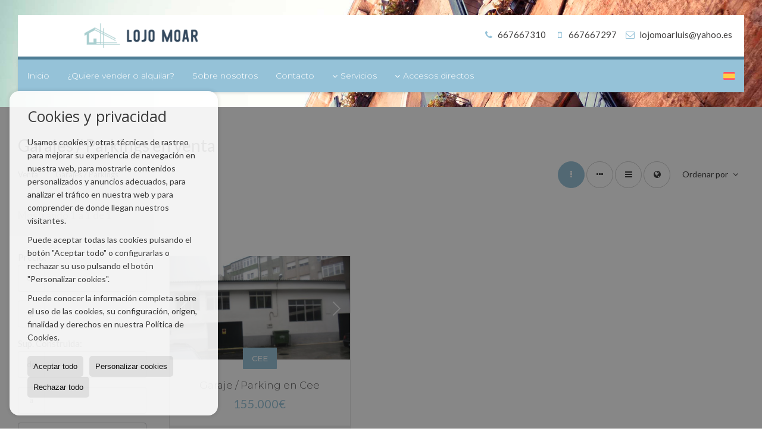

--- FILE ---
content_type: text/html; charset=UTF-8
request_url: https://www.inmolojomoar.com/results/?id_tipo_operacion=1&type%5B0%5D=11
body_size: 8124
content:
<!DOCTYPE HTML><html lang="es" prefix="og: http://ogp.me/ns#"><head><meta charset="UTF-8" /><title>Garajes / Parkings en venta</title> <meta name="description" content="Garajes / Parkings en venta de inmolojomoar.com" /><meta property="og:type" content="website" /><meta property="og:title" content="Garajes / Parkings en venta" /><meta property="og:description" content="Garajes / Parkings en venta de inmolojomoar.com" /><meta property="og:locale" content="es" /><meta property="og:url" content="https://www.inmolojomoar.com/results/" /><meta property="fb:app_id" content="1441792455867775" /><meta property="og:image" content="https://storage.googleapis.com/static.inmoweb.es/clients/121/logo/social_logo.png" /><meta name="author" content="inmoweb.es" /><meta name="viewport" content="width=device-width, initial-scale=1.0" /> <link rel="shortcut icon" href="//storage.googleapis.com/static.inmoweb.es/clients/121/logo/favicon.ico" /><link rel="apple-touch-icon" href="//storage.googleapis.com/static.inmoweb.es/clients/121/logo/touch-icon-iphone.png" /><link rel="apple-touch-icon" sizes="76x76" href="//storage.googleapis.com/static.inmoweb.es/clients/121/logo/touch-icon-ipad.png" /><link rel="apple-touch-icon" sizes="120x120" href="//storage.googleapis.com/static.inmoweb.es/clients/121/logo/touch-icon-iphone-retina.png" /><link rel="apple-touch-icon" sizes="152x152" href="//storage.googleapis.com/static.inmoweb.es/clients/121/logo/touch-icon-iphone-retina.png" /> <link rel="stylesheet" type="text/css" href="//storage.googleapis.com/staticweb.inmoweb.es/web_framework/css/global/general_unified_before.min.css?v3" /><link rel="stylesheet" type="text/css" href="//storage.googleapis.com/staticweb.inmoweb.es/assets/template/cms/css/section_v2.css" /><link rel="stylesheet" type="text/css" href="//storage.googleapis.com/staticweb.inmoweb.es/web_framework/css/estructuras/estructura_07/main.css" /><link rel="stylesheet" type="text/css" href="//storage.googleapis.com/staticweb.inmoweb.es/web_framework/css/estructuras/estructura_07/tema_9.css" /><link rel="stylesheet" type="text/css" href="//storage.googleapis.com/staticweb.inmoweb.es/web_framework/css/global/general_unified_after.min.css?v3" /><link rel="stylesheet" type="text/css" href="//ajax.googleapis.com/ajax/libs/jqueryui/1.12.1/themes/humanity/jquery-ui.min.css" /><link rel="stylesheet" type="text/css" href="/assets/scripts/nivo-slider/nivo-slider.css" /><link rel="stylesheet" type="text/css" href="//cdnjs.cloudflare.com/ajax/libs/Swiper/3.3.1/css/swiper.min.css" /><link rel="stylesheet" type="text/css" href="//unpkg.com/leaflet@1.0.3/dist/leaflet.css" /> </head><body id="results"><div id="arriba"></div><div id="background"> <div id="container"> <header> <div id="logo"> <a href="/"> <img src="//storage.googleapis.com/static.inmoweb.es/clients/121/logo/logo.png" alt="inmolojomoar.com" /> </a> </div>  <div id="slider"></div>  <div id="navegacion"> <nav> <div id="navHeader"> <div id="navToggle"> <button> <i class="fa fa-bars"></i> </button> </div> <div id="searchToggle"> <button> <i class="fa fa-search"></i> </button> </div>  <ul id="navLinks"> <li class="home"> <a href="/"> <span data-hover="Inicio"> Inicio </span> </a> </li> <li class="captacion"> <a href="/form_captacion/"> <span data-hover="¿Quiere vender o alquilar?"> ¿Quiere vender o alquilar? </span> </a> </li> <li class="aboutus"> <a href="/aboutus/"> <span data-hover="Sobre nosotros"> Sobre nosotros </span> </a> </li> <li class="contact"> <a href="/contact/"> <span data-hover="Contacto"> Contacto </span> </a> </li> <li class="dropDownMenu home"> <a> <i class="fa fa-caret-down"></i> <span data-hover="Servicios"> Servicios </span> </a> <ul> <li class="extra_section"> <a href="/pages/gestion-de-documentos/"> <span data-hover="Gestión de documentos"> Gestión de documentos </span> </a> </li> </ul> </li> </ul>   <ul id="operationList"> <li class="dropDownMenu title"> <a class="title"> <i class="fa fa-caret-down"></i> Accesos directos </a> <ul> <li class="dropDownMenu"> <a> <i class="fa fa-caret-down"></i> <span data-hover="Venta"> <i class="wxp"></i> Venta </span> </a> <ul> <li class="dropDownMenu"> <a href="/apartamentos-en-venta-1-1.html"> <span data-hover="Apartamentos"> Apartamentos </span> </a> </li> <li class="dropDownMenu"> <a href="/casas-chalets-en-venta-3-1.html"> <i class="fa fa-caret-down"> </i> <span data-hover="Casas / Chalets"> Casas / Chalets </span> </a> <ul> <li> <a href="/casas-chalets-en-venta-en-corcubion-3-1-01758.html"> <span data-hover="Casas / Chalets en venta en Corcubión"> Casas / Chalets en venta en Corcubión </span> </a> </li> <li> <a href="/casas-chalets-en-venta-en-finisterre-3-1-01763.html"> <span data-hover="Casas / Chalets en venta en Finisterre"> Casas / Chalets en venta en Finisterre </span> </a> </li> <li> <a href="/casas-chalets-en-venta-en-cee-3-1-01753.html"> <span data-hover="Casas / Chalets en venta en Cee"> Casas / Chalets en venta en Cee </span> </a> </li> <li> <a href="/casas-chalets-en-venta-en-o-pindo-3-1-031475.html"> <span data-hover="Casas / Chalets en venta en O Pindo"> Casas / Chalets en venta en O Pindo </span> </a> </li> <li> <a href="/casas-chalets-en-venta-en-dumbria-3-1-01761.html"> <span data-hover="Casas / Chalets en venta en Dumbría"> Casas / Chalets en venta en Dumbría </span> </a> </li> <li> <a href="/casas-chalets-en-venta-en-muxia-3-1-01268.html"> <span data-hover="Casas / Chalets en venta en Muxía"> Casas / Chalets en venta en Muxía </span> </a> </li> <li> <a href="/casas-chalets-en-venta-en-coristanco-3-1-0618.html"> <span data-hover="Casas / Chalets en venta en Coristanco"> Casas / Chalets en venta en Coristanco </span> </a> </li> </ul> </li> <li class="dropDownMenu"> <a href="/casas-adosadas-en-venta-21-1.html"> <i class="fa fa-caret-down"> </i> <span data-hover="Casas adosadas"> Casas adosadas </span> </a> <ul> <li> <a href="/casas-adosadas-en-venta-en-corcubion-21-1-01758.html"> <span data-hover="Casas adosadas en venta en Corcubión"> Casas adosadas en venta en Corcubión </span> </a> </li> <li> <a href="/casas-adosadas-en-venta-en-finisterre-21-1-01763.html"> <span data-hover="Casas adosadas en venta en Finisterre"> Casas adosadas en venta en Finisterre </span> </a> </li> <li> <a href="/casas-adosadas-en-venta-en-cee-21-1-01753.html"> <span data-hover="Casas adosadas en venta en Cee"> Casas adosadas en venta en Cee </span> </a> </li> </ul> </li> <li class="dropDownMenu"> <a href="/casas-de-campo-en-venta-16-1.html"> <i class="fa fa-caret-down"> </i> <span data-hover="Casas de campo"> Casas de campo </span> </a> <ul> <li> <a href="/casas-de-campo-en-venta-en-cee-16-1-01753.html"> <span data-hover="Casas de campo en venta en Cee"> Casas de campo en venta en Cee </span> </a> </li> <li> <a href="/casas-de-campo-en-venta-en-finisterre-16-1-01763.html"> <span data-hover="Casas de campo en venta en Finisterre"> Casas de campo en venta en Finisterre </span> </a> </li> </ul> </li> <li class="dropDownMenu"> <a href="/casas-de-pueblo-en-venta-20-1.html"> <i class="fa fa-caret-down"> </i> <span data-hover="Casas de pueblo"> Casas de pueblo </span> </a> <ul> <li> <a href="/casas-de-pueblo-en-venta-en-corcubion-20-1-01758.html"> <span data-hover="Casas de pueblo en venta en Corcubión"> Casas de pueblo en venta en Corcubión </span> </a> </li> <li> <a href="/casas-de-pueblo-en-venta-en-finisterre-20-1-01763.html"> <span data-hover="Casas de pueblo en venta en Finisterre"> Casas de pueblo en venta en Finisterre </span> </a> </li> <li> <a href="/casas-de-pueblo-en-venta-en-cee-20-1-01753.html"> <span data-hover="Casas de pueblo en venta en Cee"> Casas de pueblo en venta en Cee </span> </a> </li> </ul> </li> <li class="dropDownMenu"> <a href="/duplex-en-venta-22-1.html"> <span data-hover="Dúplex"> Dúplex </span> </a> </li> <li class="dropDownMenu"> <a href="/edificios-en-venta-29-1.html"> <span data-hover="Edificios"> Edificios </span> </a> </li> <li class="dropDownMenu"> <a href="/garajes-parkings-en-venta-11-1.html"> <span data-hover="Garajes / Parkings"> Garajes / Parkings </span> </a> </li> <li class="dropDownMenu"> <a href="/locales-comerciales-en-venta-10-1.html"> <i class="fa fa-caret-down"> </i> <span data-hover="Locales comerciales"> Locales comerciales </span> </a> <ul> <li> <a href="/locales-comerciales-en-venta-en-cee-10-1-01753.html"> <span data-hover="Locales comerciales en venta en Cee"> Locales comerciales en venta en Cee </span> </a> </li> <li> <a href="/locales-comerciales-en-venta-en-finisterre-10-1-01763.html"> <span data-hover="Locales comerciales en venta en Finisterre"> Locales comerciales en venta en Finisterre </span> </a> </li> <li> <a href="/locales-comerciales-en-venta-en-corcubion-10-1-01758.html"> <span data-hover="Locales comerciales en venta en Corcubión"> Locales comerciales en venta en Corcubión </span> </a> </li> </ul> </li> <li class="dropDownMenu"> <a href="/parcelas-en-venta-5-1.html"> <i class="fa fa-caret-down"> </i> <span data-hover="Parcelas"> Parcelas </span> </a> <ul> <li> <a href="/parcelas-en-venta-en-cee-5-1-01753.html"> <span data-hover="Parcelas en venta en Cee"> Parcelas en venta en Cee </span> </a> </li> <li> <a href="/parcelas-en-venta-en-finisterre-5-1-01763.html"> <span data-hover="Parcelas en venta en Finisterre"> Parcelas en venta en Finisterre </span> </a> </li> <li> <a href="/parcelas-en-venta-en-lires-5-1-044346.html"> <span data-hover="Parcelas en venta en Lires"> Parcelas en venta en Lires </span> </a> </li> <li> <a href="/parcelas-en-venta-en-corcubion-5-1-01758.html"> <span data-hover="Parcelas en venta en Corcubión"> Parcelas en venta en Corcubión </span> </a> </li> <li> <a href="/parcelas-en-venta-en-muxia-5-1-01268.html"> <span data-hover="Parcelas en venta en Muxía"> Parcelas en venta en Muxía </span> </a> </li> </ul> </li> <li class="dropDownMenu"> <a href="/pisos-en-venta-24-1.html"> <i class="fa fa-caret-down"> </i> <span data-hover="Pisos"> Pisos </span> </a> <ul> <li> <a href="/pisos-en-venta-en-cee-24-1-01753.html"> <span data-hover="Pisos en venta en Cee"> Pisos en venta en Cee </span> </a> </li> <li> <a href="/pisos-en-venta-en-finisterre-24-1-01763.html"> <span data-hover="Pisos en venta en Finisterre"> Pisos en venta en Finisterre </span> </a> </li> </ul> </li> <li class="dropDownMenu"> <a href="/solares-urbanos-en-venta-27-1.html"> <i class="fa fa-caret-down"> </i> <span data-hover="Solares Urbanos"> Solares Urbanos </span> </a> <ul> <li> <a href="/solares-urbanos-en-venta-en-cee-27-1-01753.html"> <span data-hover="Solares Urbanos en venta en Cee"> Solares Urbanos en venta en Cee </span> </a> </li> <li> <a href="/solares-urbanos-en-venta-en-corcubion-27-1-01758.html"> <span data-hover="Solares Urbanos en venta en Corcubión"> Solares Urbanos en venta en Corcubión </span> </a> </li> </ul> </li> <li class="dropDownMenu"> <a href="/results/?id_tipo_operacion=1"> <span data-hover="Ver todas"> Ver todas </span> </a> </li> </ul> </li> <li class="dropDownMenu"> <a> <i class="fa fa-caret-down"></i> <span data-hover="Alquiler"> <i class="wxp"></i> Alquiler </span> </a> <ul> <li class="dropDownMenu"> <a href="/apartamentos-en-alquiler-1-2.html"> <span data-hover="Apartamentos"> Apartamentos </span> </a> </li> <li class="dropDownMenu"> <a href="/casas-adosadas-en-alquiler-21-2.html"> <span data-hover="Casas adosadas"> Casas adosadas </span> </a> </li> <li class="dropDownMenu"> <a href="/garajes-parkings-en-alquiler-11-2.html"> <span data-hover="Garajes / Parkings"> Garajes / Parkings </span> </a> </li> <li class="dropDownMenu"> <a href="/locales-comerciales-en-alquiler-10-2.html"> <i class="fa fa-caret-down"> </i> <span data-hover="Locales comerciales"> Locales comerciales </span> </a> <ul> <li> <a href="/locales-comerciales-en-alquiler-en-cee-10-2-01753.html"> <span data-hover="Locales comerciales en alquiler en Cee"> Locales comerciales en alquiler en Cee </span> </a> </li> <li> <a href="/locales-comerciales-en-alquiler-en-muxia-10-2-01268.html"> <span data-hover="Locales comerciales en alquiler en Muxía"> Locales comerciales en alquiler en Muxía </span> </a> </li> </ul> </li> <li class="dropDownMenu"> <a href="/results/?id_tipo_operacion=2"> <span data-hover="Ver todas"> Ver todas </span> </a> </li> </ul> </li> </ul> </li> </ul>  </div>  <ul id="idiomas"> <li class="dropDownMenu"> <a class="langSelect"> <i class="fa fa-caret-down"></i> <span data-hover="Español" class="lang_es"> <span class="bandera"> <img src="/assets/img/banderas.png" alt="Español" /> </span> <span class="iniciales">es</span> <span class="nombreIdioma">Español</span> </span> </a> <ul> <li class="lang_gb"> <a href="https://www.inmolojomoar.com/gb/"> <span data-hover="English"> <span class="bandera"> <img src="/assets/img/banderas.png" alt="English" /> </span> <span class="iniciales">gb</span> <span class="nombreIdioma">English</span> </span> </a> </li> <li class="lang_nl"> <a href="https://www.inmolojomoar.com/nl/"> <span data-hover="Nederlands"> <span class="bandera"> <img src="/assets/img/banderas.png" alt="Nederlands" /> </span> <span class="iniciales">nl</span> <span class="nombreIdioma">Nederlands</span> </span> </a> </li> <li class="lang_de"> <a href="https://www.inmolojomoar.com/de/"> <span data-hover="Deutsch"> <span class="bandera"> <img src="/assets/img/banderas.png" alt="Deutsch" /> </span> <span class="iniciales">de</span> <span class="nombreIdioma">Deutsch</span> </span> </a> </li> <li class="lang_fr"> <a href="https://www.inmolojomoar.com/fr/"> <span data-hover="Français"> <span class="bandera"> <img src="/assets/img/banderas.png" alt="Français" /> </span> <span class="iniciales">fr</span> <span class="nombreIdioma">Français</span> </span> </a> </li> </ul> </li> </ul>  </nav> </div>  <div class="datosContacto"> <address>  <ul> <li class="agencia agencia_1 agencia_16"> LOJO MOAR, S.C.</li><li class="direccion"> <i class="fa fa-map-marker"></i> Avda. constituci&oacute;n bajo 8</li><li class="poblacionProvincia"> <i class="fa"></i> 15130 Corcubión <span class="provincia">(La Coruña)</span></li><li class="telefono"> <a href="tel:667667310"> <i class="fa fa-phone"></i> 667667310 </a></li><li class="movil"> <a href="tel:667667297 "> <i class="fa fa-mobile"></i> 667667297 </a></li><li class="email"> <i class="fa fa-envelope-o"></i> <span id="e500877189"></span><script type="text/javascript">/*<![CDATA[*/eval("var a=\"PJZMp6_bCsijngBLS7oOUyW5FY+tE3lNVKardz80Hv9c.IemqXDRAGhfu2-T1@w4xQk\";var b=a.split(\"\").sort().join(\"\");var c=\"AfDfGfv-A@XTgQvqffZIT\";var d=\"\";for(var e=0;e<c.length;e++)d+=b.charAt(a.indexOf(c.charAt(e)));document.getElementById(\"e500877189\").innerHTML=\"<a href=\\\"mailto:\"+d+\"\\\">\"+d+\"</a>\"")/*]]>*/</script></li>  <li> <a href="/contact/" class="masInfoContact contact"> <i class="fa fa-info-circle"></i> Contacto </a> </li>  </ul>   <ul class="socialLinks"> <li class="facebook"> <a href="https://www.facebook.com/people/Lojo-Moar/100069553940810/" target="_blank"> <i class="fa fa-facebook-square"> </i> </a></li> </ul>  </address> </div>  </header><div id="bgContent"> <div id="content" class="wxp_property_list">  <div id="buscador"> <div> <ul class="tabs"> <li class="activo"> <a data-target="#openProperty"> <i class="fa fa-search"></i> Buscar inmuebles </a> </li> </ul> <div id="openProperty" class="busquedaGeneral">  <form action="/results" method="get" id="refForm"> <fieldset> <div class="line" id="numero_ref"> <label> <i class="wxp wxp-ref"></i> Nº de referencia </label> <div> <input name="ref" id="global_ref" type="text" maxlength="20" value="" placeholder="Nº de referencia" /> <div id="refError" class="form_error hidden">Indique la referencia</div> </div> </div> <div class="line"> <div> <button class="btn btnDefault" type="submit" disabled> Buscar </button> </div> </div> </fieldset> </form>   <form action="/results" method="get" id="globalForm"> <fieldset> <div class="line" id="tipo_operacion"> <label> <i class="wxp wxp-tipoOperacion"></i> Tipo de operación </label> <div> <div id="operationContent" class="globalSelector"> <i class="fa fa-angle-down"></i> <input type="hidden" name="id_tipo_operacion" id="global_operation" /> <div class="value"></div> <ul data-default="1"><li data-value="1"><a>Venta</a></li><li data-value="2"><a>Alquiler</a></li></ul> </div> <div id="operationError" class="form_error hidden">Indique el tipo de operación</div> </div> </div> <div class="line" id="tipo_propiedad"> <label> <i class="wxp wxp-tipoPropiedad"></i> Tipo de propiedad </label> <div> <div id="typeContent" class="globalSelector multiple"> <i class="fa fa-angle-down"></i> <input type="hidden" name="type" id="global_type" /> <div class="value"></div> <ul><li data-value="1"><a>Apartamentos</a></li><li data-value="3"><a>Casas / Chalets</a></li><li data-value="21"><a>Casas adosadas</a></li><li data-value="16"><a>Casas de campo</a></li><li data-value="20"><a>Casas de pueblo</a></li><li data-value="22"><a>Dúplex</a></li><li data-value="29"><a>Edificios</a></li><li data-value="11"><a>Garajes / Parkings</a></li><li data-value="10"><a>Locales comerciales</a></li><li data-value="5"><a>Parcelas</a></li><li data-value="24"><a>Pisos</a></li><li data-value="27"><a>Solares Urbanos</a></li></ul> </div> <div id="typeError" class="form_error hidden">Indique el tipo de inmueble</div> </div> </div> <div class="line" id="poblacion"> <label> <i class="wxp wxp-poblacion"></i> Población </label> <div> <input type="hidden" id="global_pb_cookie" value="" /> <div id="pbContent" class="globalSelector multiple"> <i class="fa fa-angle-down"></i> <input type="hidden" name="dt" id="global_destination" /> <div class="value"></div> <ul><li class="group disabled"><a>España</a><ul><li data-value="43@|@@|@"><a>La Coruña</a><ul><li data-value="43@|@1753@|@"><a>Cee</a><ul><li data-value="43@|@1753@|@40444"><a>AVDA FINISTERRE</a></li><li data-value="43@|@1753@|@40455"><a>callejon del montañes</a></li><li data-value="43@|@1753@|@40458"><a>CAMPO SACRAMENTO</a></li><li data-value="43@|@1753@|@40433"><a>centro</a></li><li data-value="43@|@1753@|@40485"><a>Lires</a></li><li data-value="43@|@1753@|@40491"><a>Paseo Marítimo</a></li><li data-value="43@|@1753@|@40501"><a>Ruibo</a></li><li data-value="43@|@1753@|@40505"><a>Vilanova</a></li></ul></li><li data-value="43@|@1758@|@"><a>Corcubión</a><ul><li data-value="43@|@1758@|@40445"><a>Avda Rosalía de Castro</a></li><li data-value="43@|@1758@|@40457"><a>Campo de la Iglesia</a></li><li data-value="43@|@1758@|@40460"><a>Casc Histórico</a></li><li data-value="43@|@1758@|@40461"><a>casco histórico</a></li><li data-value="43@|@1758@|@40462"><a>Casco Histórico frente al mar</a></li><li data-value="43@|@1758@|@40463"><a>centro</a></li><li data-value="43@|@1758@|@40483"><a>la viña</a></li><li data-value="43@|@1758@|@40437"><a>Quenxe</a></li></ul></li><li data-value="43@|@618@|@"><a>Coristanco</a><ul></ul></li><li data-value="43@|@1761@|@"><a>Dumbría</a><ul></ul></li><li data-value="43@|@1763@|@"><a>Finisterre</a><ul><li data-value="43@|@1763@|@40441"><a>al lado dde don percebe</a></li><li data-value="43@|@1763@|@40452"><a>calle arasolis</a></li><li data-value="43@|@1763@|@40464"><a>centro</a></li><li data-value="43@|@1763@|@40476"><a>Escaselas</a></li><li data-value="43@|@1763@|@40496"><a>Playa Lagosteira</a></li><li data-value="43@|@1763@|@40503"><a>sardiñeiro</a></li></ul></li><li data-value="43@|@44346@|@"><a>Lires</a><ul></ul></li><li data-value="43@|@1268@|@"><a>Muxía</a><ul><li data-value="43@|@1268@|@40470"><a>Coucieiro</a></li></ul></li><li data-value="43@|@31475@|@"><a>O Pindo</a><ul></ul></li></ul></li></ul></li></ul> </div> <div id="destinationError" class="form_error hidden">Seleccione al menos 1 población</div> </div> </div> <div class="line" id="dormitorios"> <label> <i class="wxp wxp-habitaciones"></i> Habitaciones </label> <div> <div class="globalSelector"> <i class="fa fa-angle-down"></i> <input type="hidden" name="dormitorios_min" /> <div class="value"></div> <ul> <li data-value="1"> <a>&gt;=&nbsp;1&nbsp;Habitaciones</a> </li> <li data-value="2"> <a>&gt;=&nbsp;2&nbsp;Habitaciones</a> </li> <li data-value="3"> <a>&gt;=&nbsp;3&nbsp;Habitaciones</a> </li> <li data-value="4"> <a>&gt;=&nbsp;4&nbsp;Habitaciones</a> </li> <li data-value="5"> <a>&gt;=&nbsp;5&nbsp;Habitaciones</a> </li> </ul> </div> <div id="bedError" class="form_error hidden">Indique el número de dormitorios</div> </div> </div> <div class="line" id="precio"> <label> <i class="wxp wxp-precio"></i> <span class="priceDesc" data-noprice="Todos los precios" data-pricefrom="Precio hasta" data-pricerange1="'', 50000, 60000, 80000, 100000, 120000, 140000, 150000, 160000, 180000, 200000, 220000, 240000, 260000, 280000, 300000, 320000, 340000, 360000, 380000, 400000, 450000, 550000, 600000, 650000, 750000, 800000, 900000, 1000000, 1500000, 2000000, 2500000, 3000000" data-pricerange2="'', 100, 150, 200, 250, 300, 350, 400, 450, 500, 550, 600, 650, 700, 750, 800, 850, 900, 950, 1000, 1100, 1200, 1300, 1400, 1500, 1600, 1700, 1800, 1900, 2000, 2100, 2400, 2700, 3000"> Todos los precios </span> </label> <div> <input type="hidden" id="internal_max_price" name="precio_max" value="" /> <div id="price-range"></div> </div> </div> <div class="line"> <div> <button class="btn btnDefault" type="submit" disabled> Buscar </button> </div> </div> </fieldset> </form> </div>   <div class="busquedaAvanzada modalContainer"> <a id="abreBuscadorAvanzado"> <i class="fa fa-cog"></i> Búsqueda Avanzada </a> <div class="bg"></div> <div class="modal" id="buscadorAvanzado"> <span class="titulo"> <i class="fa fa-cog"></i> Búsqueda Avanzada </span> <form action="/results" method="get"> <div class="colIzq"> <fieldset> <legend> Buscar inmuebles </legend> <div class="line labelHorizontal"> <label> Tipo de operación:</label> <div> <div id="goperationContent" class="globalSelector"> <i class="fa fa-angle-down"></i> <input type="hidden" name="id_tipo_operacion" id="gglobal_operation" /> <div class="value"></div> <ul data-default="1"><li data-value="1"><a>Venta</a></li><li data-value="2"><a>Alquiler</a></li></ul> </div> <div id="goperationError" class="form_error hidden">Indique el tipo de operación</div> </div> </div> <div class="line labelHorizontal"> <label> Tipo de propiedad:</label> <div> <div id="gtypeContent" class="globalSelector multiple"> <i class="fa fa-angle-down"></i> <input type="hidden" name="type" id="gglobal_type" /> <div class="value"></div> <ul><li data-value="1"><a>Apartamentos</a></li><li data-value="3"><a>Casas / Chalets</a></li><li data-value="21"><a>Casas adosadas</a></li><li data-value="16"><a>Casas de campo</a></li><li data-value="20"><a>Casas de pueblo</a></li><li data-value="22"><a>Dúplex</a></li><li data-value="29"><a>Edificios</a></li><li data-value="11"><a>Garajes / Parkings</a></li><li data-value="10"><a>Locales comerciales</a></li><li data-value="5"><a>Parcelas</a></li><li data-value="24"><a>Pisos</a></li><li data-value="27"><a>Solares Urbanos</a></li></ul> </div> <div id="gtypeError" class="form_error hidden">Indique el tipo de inmueble</div> </div> </div> <div class="line labelHorizontal"> <label> Población:</label> <div> <input type="hidden" id="gglobal_pb_cookie" value="" /> <div id="pbAContent" class="globalSelector multiple"> <i class="fa fa-angle-down"></i> <input type="hidden" name="dt" id="gglobal_destination" /> <div class="value"></div> <ul><li class="group disabled"><a>España</a><ul><li data-value="43@|@@|@"><a>La Coruña</a><ul><li data-value="43@|@1753@|@"><a>Cee</a><ul><li data-value="43@|@1753@|@40444"><a>AVDA FINISTERRE</a></li><li data-value="43@|@1753@|@40455"><a>callejon del montañes</a></li><li data-value="43@|@1753@|@40458"><a>CAMPO SACRAMENTO</a></li><li data-value="43@|@1753@|@40433"><a>centro</a></li><li data-value="43@|@1753@|@40485"><a>Lires</a></li><li data-value="43@|@1753@|@40491"><a>Paseo Marítimo</a></li><li data-value="43@|@1753@|@40501"><a>Ruibo</a></li><li data-value="43@|@1753@|@40505"><a>Vilanova</a></li></ul></li><li data-value="43@|@1758@|@"><a>Corcubión</a><ul><li data-value="43@|@1758@|@40445"><a>Avda Rosalía de Castro</a></li><li data-value="43@|@1758@|@40457"><a>Campo de la Iglesia</a></li><li data-value="43@|@1758@|@40460"><a>Casc Histórico</a></li><li data-value="43@|@1758@|@40461"><a>casco histórico</a></li><li data-value="43@|@1758@|@40462"><a>Casco Histórico frente al mar</a></li><li data-value="43@|@1758@|@40463"><a>centro</a></li><li data-value="43@|@1758@|@40483"><a>la viña</a></li><li data-value="43@|@1758@|@40437"><a>Quenxe</a></li></ul></li><li data-value="43@|@618@|@"><a>Coristanco</a><ul></ul></li><li data-value="43@|@1761@|@"><a>Dumbría</a><ul></ul></li><li data-value="43@|@1763@|@"><a>Finisterre</a><ul><li data-value="43@|@1763@|@40441"><a>al lado dde don percebe</a></li><li data-value="43@|@1763@|@40452"><a>calle arasolis</a></li><li data-value="43@|@1763@|@40464"><a>centro</a></li><li data-value="43@|@1763@|@40476"><a>Escaselas</a></li><li data-value="43@|@1763@|@40496"><a>Playa Lagosteira</a></li><li data-value="43@|@1763@|@40503"><a>sardiñeiro</a></li></ul></li><li data-value="43@|@44346@|@"><a>Lires</a><ul></ul></li><li data-value="43@|@1268@|@"><a>Muxía</a><ul><li data-value="43@|@1268@|@40470"><a>Coucieiro</a></li></ul></li><li data-value="43@|@31475@|@"><a>O Pindo</a><ul></ul></li></ul></li></ul></li></ul> </div> <div id="gdestinationError" class="form_error hidden">Seleccione al menos 1 población</div> </div> </div> </fieldset> <fieldset> <legend> Características </legend> <div class="line"> <label> Habitaciones:</label> <div> <span> de </span> <select name="dormitorios_min"> <option value="" selected> de </option> <option value="0">0</option> <option value="1">1</option> <option value="2">2</option> <option value="3">3</option> <option value="4">4</option> <option value="5">5</option> <option value="6">6</option> <option value="7">7</option> <option value="8">8</option> <option value="9">9</option> <option value="10">10</option> <option value="11">11</option> <option value="12">12</option> <option value="13">13</option> <option value="14">14</option> <option value="15">15</option> <option value="16">16</option> <option value="17">17</option> <option value="18">18</option> <option value="19">19</option> <option value="20">20</option> </select> <span> a </span> <select name="dormitorios_max"> <option value="" selected> a </option> <option value="1">1</option> <option value="2">2</option> <option value="3">3</option> <option value="4">4</option> <option value="5">5</option> <option value="6">6</option> <option value="7">7</option> <option value="8">8</option> <option value="9">9</option> <option value="10">10</option> <option value="11">11</option> <option value="12">12</option> <option value="13">13</option> <option value="14">14</option> <option value="15">15</option> <option value="16">16</option> <option value="17">17</option> <option value="18">18</option> <option value="19">19</option> <option value="20">20</option> </select> </div> </div> <div class="line"> <label> Baños:</label> <div> <span> de </span> <select name="banos_min"> <option value="" selected> de </option> <option value="1">1</option> <option value="2">2</option> <option value="3">3</option> <option value="4">4</option> <option value="5">5</option> </select> <span> a </span> <select name="banos_max"> <option value="" selected> a </option> <option value="1">1</option> <option value="2">2</option> <option value="3">3</option> <option value="4">4</option> <option value="5">5</option> <option value="6">6</option> <option value="7">7</option> <option value="8">8</option> <option value="9">9</option> <option value="10">10</option> </select> </div> </div> <div class="line"> <label> Nº Aseos:</label> <div> <span> de </span> <select name="aseos_min"> <option value="" selected> de </option> <option value="1">1</option> <option value="2">2</option> <option value="3">3</option> <option value="4">4</option> <option value="5">5</option> </select> <span> a </span> <select name="aseos_max"> <option value="" selected> a </option> <option value="1">1</option> <option value="2">2</option> <option value="3">3</option> <option value="4">4</option> <option value="5">5</option> <option value="6">6</option> <option value="7">7</option> <option value="8">8</option> <option value="9">9</option> <option value="10">10</option> </select> </div> </div> <div class="line"> <label> Sup. Útil (m <span class="supIndice">2</span>):</label> <div> <span> de </span> <input type="text" name="m2_min" value="" /> <span> a </span> <input type="text" name="m2_max" value="" /> </div> </div> <div class="line"> <label> Sup. Construida (m <span class="supIndice">2</span>):</label> <div> <span> de </span> <input type="text" name="m2_construido_min" value="" /> <span> a </span> <input type="text" name="m2_construido_max" value="" /> </div> </div> <div class="line"> <label> Sup. Parcela (m <span class="supIndice">2</span>):</label> <div> <span> de </span> <input type="text" name="m2parcela_min" value="" /> <span> a </span> <input type="text" name="m2parcela_max" value="" /> </div> </div> </fieldset> </div> <div class="colDcha"> <fieldset> <legend> Detalle </legend> <div class="line labelHorizontal"> <label> Vistas </label> <div> <select name="vistas"> <option value="" selected> </option> <option value="mar">Al mar</option> <option value="montana">A la montaña</option> <option value="pool">A la piscina</option> <option value="canal">Al canal</option> <option value="golf">Al campo de golf</option> <option value="despejadas">Despejadas</option> <option value="panoramicas">Panorámicas</option> <option value="impresionantes">Impresionantes</option> </select> </div> </div> <div class="line labelHorizontal"> <label> Tipo de calefacción </label> <div> <select name="tipo_calefaccion"> <option value="" selected> </option> <option value="electrica">Eléctrica</option> <option value="gas">A gas</option> <option value="radiante">Radiante</option> <option value="solar">Solar</option> <option value="otro">Otro</option> </select> </div> </div> <div class="line labelCheckbox"> <div> <input name="tipos_obra" type="checkbox" value="ON" /> </div> <label class="despliega">Obra Nueva</label> </div> <div class="line labelCheckbox"> <div> <input name="primera_linea" type="checkbox" value="1" /> </div> <label> 1ª línea de mar </label> </div> <div class="line labelCheckbox"> <div> <input name="de_banco" type="checkbox" value="1" /> </div> <label> De entidad financiera </label> </div> <div class="line labelCheckbox"> <div> <input name="amueblado" type="checkbox" value="1"> </div> <label> Amueblado </label> </div> <div class="line labelCheckbox"> <div> <input name="piscina" type="checkbox" value="1"> </div> <label> Piscina </label> </div> <div class="line labelCheckbox"> <div> <input name="aparcamiento" type="checkbox" value="1"> </div> <label> Garaje </label> </div> <div class="line labelCheckbox"> <div> <input name="aa" type="checkbox" value="1"> </div> <label> Aire acondicionado </label> </div> <div class="line labelCheckbox"> <div> <input name="ascensor" type="checkbox" value="1"> </div> <label> Ascensor </label> </div> <div class="line labelCheckbox"> <div> <input name="amarre" type="checkbox" value="1"> </div> <label> Con amarre </label> </div> <div class="line labelCheckbox"> <div> <input name="tour" type="checkbox" value="1"> </div> <label> Con tour virtual </label> </div> </fieldset> <fieldset> <legend> Precio </legend> <div class="line"> <label> Precio:</label> <div> <span> de </span> <input name="precio_min" type="text" /> <span> a </span> <input name="precio_max" type="text" /> <span> &euro;</span> </div> </div> <div class="line labelCheckbox"> <div> <input name="t_precio_rebajado" type="checkbox" value="1" /> </div> <label> Precio rebajado</label> </div> </fieldset> <fieldset> <legend> Fecha de publicación </legend> <div class="line"> <div> <div> <input name="fecha_alta" type="radio" value="" checked="checked" /> <span> Indiferente </span> </div> <div> <input name="fecha_alta" type="radio" value="1" /> <span>Mes actual</span> </div> <div> <input name="fecha_alta" type="radio" value="2" /> <span>Últimos 7 días</span> </div> <div> <input name="fecha_alta" type="radio" value="3" /> <span>Últimas 48h</span> </div> </div> </div> </fieldset> </div> <div class="line"> <div> <button class="btn btnDefault" type="submit"> <i class="fa fa-check"></i> Buscar </button> </div> </div> <div class="line"> <a class="cerrar fa fa-times"></a> </div> </form> </div> </div>  </div></div>   <section class="box_vertical"> <article class="headerPage"> <h1> <span class="familia">Garajes / Parkings</span> en venta </h1> </article> <article class="headerResults">  <div class="breadcrumbs"> <ul> <li> <a href="/results/?id_tipo_operacion=1">Venta</a> </li> <li class="activo"> <a href="/results/?id_tipo_operacion=1&type%5B0%5D=11">Garajes / Parkings</a> </li> </ul> </div>   <div class="filtroResultados"> <ul> <li> <a id="abreFiltroResultado">Ordenar por <i class="fa fa-caret-down"></i> </a> <ul id="filtroResultadoAbrir"> <li> <strong>Precio: </strong> <a class="activo" href="/results/?id_tipo_operacion=1&type%5B0%5D=11&amp;od=pri.a">Baratos primero</a> | <a href="/results/?id_tipo_operacion=1&type%5B0%5D=11&amp;od=pri.d">De lujo primero</a> </li> <li> <strong>Habitaciones: </strong> <a href="/results/?id_tipo_operacion=1&type%5B0%5D=11&amp;od=bed.a">Menos dorm. primero</a> | <a href="/results/?id_tipo_operacion=1&type%5B0%5D=11&amp;od=bed.d">Más dorm. primero</a> </li> <li> <strong>Sup. Útil: </strong> <a href="/results/?id_tipo_operacion=1&type%5B0%5D=11&amp;od=bui.a">Pequeños primero</a> | <a href="/results/?id_tipo_operacion=1&type%5B0%5D=11&amp;od=bui.d">Grandes primero</a> </li> <li> <strong>Sup. Parcela: </strong> <a href="/results/?id_tipo_operacion=1&type%5B0%5D=11&amp;od=plo.a">Pequeños primero</a> | <a href="/results/?id_tipo_operacion=1&type%5B0%5D=11&amp;od=plo.d">Grandes primero</a> </li> <li> <strong>Fotos: </strong> <a href="/results/?id_tipo_operacion=1&type%5B0%5D=11&amp;od=img.d">Con más fotos primero</a> | <a href="/results/?id_tipo_operacion=1&type%5B0%5D=11&amp;od=img.a">Con menos fotos primero</a> </li> <li> <strong>Zona: </strong> <a href="/results/?id_tipo_operacion=1&type%5B0%5D=11&amp;od=zon.a">A - Z</a> | <a href="/results/?id_tipo_operacion=1&type%5B0%5D=11&amp;od=zon.d">Z - A</a> </li> <li> <strong>Precio rebajado: </strong> <a href="/results/?id_tipo_operacion=1&type%5B0%5D=11&amp;od=prd.a">Han bajado más</a> | <a href="/results/?id_tipo_operacion=1&type%5B0%5D=11&amp;od=prd.d">Han bajado menos</a> </li> <li> <strong>Tipo de propiedad: </strong> <a href="/results/?id_tipo_operacion=1&type%5B0%5D=11&amp;od=typ.a">A - Z</a> | <a href="/results/?id_tipo_operacion=1&type%5B0%5D=11&amp;od=typ.d">Z - A</a> </li> </ul> </li> </ul> </div>   <div class="vistaResultados"> <ul> <li> <a class="activo" href="/results/?id_tipo_operacion=1&type%5B0%5D=11&amp;modo=" data-tipo="box_vertical"> <i class="fa fa-ellipsis-v"></i> <p>Box vertical</p> </a> </li> <li> <a href="/results/?id_tipo_operacion=1&type%5B0%5D=11&amp;modo=hor" data-tipo="box_horizontal"> <i class="fa fa-ellipsis-h"></i> <p>Box horizontal</p> </a> </li> <li> <a href="/results/?id_tipo_operacion=1&type%5B0%5D=11&amp;modo=tabla"> <i class="fa fa-bars"></i> <p>Listado</p> </a> </li> <li> <a href="/results/?id_tipo_operacion=1&type%5B0%5D=11&amp;modo=mapa"> <i class="fa fa-globe"></i> <p>Mapa</p> </a> </li> </ul> </div>  </article>  <article class="paginacion"> <div class="resultados">Mostrando 1 a 1 de 1</div> </article>  <article id="offers" class="box_vertical offers">  <div id="leyenda"> <span class="titulo"> <i class="fa fa-filter"></i> Filtrar resultados </span> <form method="get" id="frmFilter" action="/results/" class="valerta"> <input type="hidden" name="id_tipo_operacion" value="1"/> <input type="hidden" name="modo" value=""/> <input type="hidden" name="od" value=""/> <fieldset class="filtro_zona"> <input type="hidden" name="dt[]" value=""/> <div class="line filtro_precio"> <label>Precio:</label> <div> <span>de</span> <input type="text" name="precio_min" maxlength="12" value="" /> <span>a</span> <input type="text" name="precio_max" maxlength="12" value="" /> <span> &euro; </span> </div> </div> <div class="line filtro_m2"> <label>Sup. Construida:</label> <div> <span>de</span> <input type="text" name="m2_min" value="" maxlength="5" class="vnumero" /> <span>a</span> <input type="text" name="m2_max" value="" maxlength="5" class="vnumero" /> </div> </div> <div class="line checkboxNum filtro_dormitorio"> <label>Habitaciones:</label> <div> <input type="hidden" name="dormitorios_min" value="" /> <input type="hidden" name="dormitorios_max" value="" /> <span> <input name="bed[]" class="bed" type="checkbox" value="1"/> 1 </span> <span> <input name="bed[]" class="bed" type="checkbox" value="2"/> 2 </span> <span> <input name="bed[]" class="bed" type="checkbox" value="3"/> 3 </span> <span> <input name="bed[]" class="bed" type="checkbox" value="4"/> 4 </span> <span> <input name="bed[]" class="bed" type="checkbox" value="5"</> 5 o +</span> </div> </div> <div class="line checkboxNum filtro_bano"> <label>Baños:</label> <div> <input type="hidden" name="banos_min" value="" /> <input type="hidden" name="banos_max" value="" /> <span> <input name="bath[]" class="bath" type="checkbox" value="1"/> 1 </span> <span> <input name="bath[]" class="bath" type="checkbox" value="2"/> 2 </span> <span> <input name="bath[]" class="bath " type="checkbox" value="3"/> 3 o + </span> </div> </div> <div class="line filtro_tipo"> <label class="despliega">Tipo de propiedad:</label> <div> <div class="desplegado"> <span> <input name="type[]" type="checkbox" value="1"/> Apartamentos </span> <span> <input name="type[]" type="checkbox" value="3"/> Casas / Chalets </span> <span> <input name="type[]" type="checkbox" value="21"/> Casas adosadas </span> <span> <input name="type[]" type="checkbox" value="16"/> Casas de campo </span> <span> <input name="type[]" type="checkbox" value="20"/> Casas de pueblo </span> <span> <input name="type[]" type="checkbox" value="22"/> Dúplex </span> <span> <input name="type[]" type="checkbox" value="29"/> Edificios </span> <span> <input name="type[]" type="checkbox" checked value="11"/> Garajes / Parkings </span> <span> <input name="type[]" type="checkbox" value="10"/> Locales comerciales </span> <span> <input name="type[]" type="checkbox" value="5"/> Parcelas </span> <span> <input name="type[]" type="checkbox" value="24"/> Pisos </span> <span> <input name="type[]" type="checkbox" value="27"/> Solares Urbanos </span> </div> </div> </div> <div class="line filtro_obra"> <label class="despliega">Tipo de obra:</label> <div> <div class="desplegado"> <span> <input name="tipos_obra" type="radio" value="" checked/> Indiferente </span> <span> <input name="tipos_obra" type="radio" value="ON"/> Obra Nueva </span> <span> <input name="tipos_obra" type="radio" value="SM" /> Segunda mano </span> </div> </div> </div> <div class="line filtro_otro"> <label class="despliega">Características:</label> <div> <div class="desplegado"> <span> <input name="t_fotos" type="checkbox" value="1"/> Fotos </span> <span> <input name="t_precio" type="checkbox" value="1"/> Precio </span> <span> <input name="t_precio_rebajado" type="checkbox" value="1"/> Precio rebajado </span> <span> <input name="de_banco" type="checkbox" value="1"/> De entidad financiera </span> <span> <input name="aparcamiento" type="checkbox" value="1"/> Garaje </span> <span> <input name="ascensor" type="checkbox" value="1"/> Ascensor </span> <span> <input name="aa" type="checkbox" value="1"/> Aire acondicionado </span> <span> <input name="amarre" type="checkbox" value="1"/> Con amarre </span> <span> <input name="tour" type="checkbox" value="1"/> Con tour virtual </span> <span> <input name="amueblado" type="checkbox" value="1"/> Amueblado </span> <span> <input name="terraza" type="checkbox" value="1"/> Con terraza </span> <span> <input name="mascota" type="checkbox" value="1"/> Admite mascotas </span> <span> <input name="domotica" type="checkbox" value="1"/> Domótica </span> </div> </div> </div> <div class="line filtro_piscina"> <label class="despliega">Piscina:</label> <div> <div class="desplegado"> <span> <input name="t_piscina" type="radio" value="" checked="checked"/> Indiferente </span> <span> <input name="t_piscina" type="radio" value="comunitaria"/> Comunitaria </span> <span> <input name="t_piscina" type="radio" value="privada"/> Privada </span> </div> </div> </div> <div class="line filtro_fecha"> <label class="despliega">Fecha de publicación:</label> <div> <div class="desplegado"> <span> <input name="fecha_alta" type="radio" value="" checked/> Indiferente </span> <span> <input name="fecha_alta" type="radio" value="1"/> Mes actual </span> <span> <input name="fecha_alta" type="radio" value="2"/> Últimos 7 días </span> <span> <input name="fecha_alta" type="radio" value="3"/> Últimas 48h </span> </div> </div> </div> <div class="line filtro_tags"> <label class="despliega">Tags</label> <div> <div class="desplegado"> <ul> <li> <input type="checkbox" name="id_tag[]" value="7"/> Vendido </li> <li> <input type="checkbox" name="id_tag[]" value="8"/> Reservado </li> <li> <input type="checkbox" name="id_tag[]" value="9"/> Alquilado </li> </ul> </div> </div> </div> <input type="hidden" name="vistas" value="" /> <input type="hidden" name="tipo_calefaccion" value="" /> <input type="hidden" name="primera_linea" value="" /> <input type="hidden" name="de_banco" value="" /> <input type="hidden" name="piscina" value="" /> </fieldset> <div class="line"> <div> <button class="btn btnDefault" type="submit">Buscar</button> </div> </div> </form> </div>   <div id="listOffers">  <div class="row"> <div class="venta punto_mapa" data-lat="42.956527506444" data-lng="-9.1921160399981" data-url="/garaje-parking-en-cee-callejon-del-montanes-es526302.html" title="Cee" id="526302"> <figure> <div class="sliderPropiedad sliderMini"> <div class="sliderPrincipal" data-posicion="0" data-maximo="8" data-id="property-526302" data-enlace="/garaje-parking-en-cee-callejon-del-montanes-es526302.html" title="Garaje / Parking en Cee" data-ref="GAR0643"> <div class="swiper-container"> <div class="swiper-wrapper"> <div class="swiper-slide"> <a href="/garaje-parking-en-cee-callejon-del-montanes-es526302.html" title="Garaje / Parking en Cee"> <img src="//storage.googleapis.com/static.inmoweb.es/clients/121/property/526302/image/thumb/585_335/1491_11537550287.jpg" alt="GAR0643"/> </a> </div> </div> <a class="anterior swiper-button-prev"> <i class="fa fa-angle-left"></i> </a> <a class="siguiente swiper-button-next"> <i class="fa fa-angle-right"></i> </a> </div> </div> </div> <div class="mask"> <div class="referencia"> <span class="tipo"> Venta </span> <span class="numeroRef"> GAR0643 </span> </div> </div> </figure> <h3> Cee </h3> <div class="contenido"> <div class="descripcionCaracteristicas"> <h4 class="subTitulo"> <i class="wxp wxp-ubicacion"></i> <a href="/garaje-parking-en-cee-callejon-del-montanes-es526302.html" title="Garaje / Parking en Cee"> Garaje / Parking en Cee </a> </h4> <p class="descripcion ocultar"> Local en calle Matadero, dos plantas destinadas a garajes, tienes dos accesos independientes, y 14 plazas de... </p> <ul class="caracteristicas"> <li class="supHabitable"> <i class="wxp wxp-supHabitable"></i> <span>Sup. Útil:</span> 580 m² </li> </ul> </div> <div class="acciones"> <a href="/garaje-parking-en-cee-callejon-del-montanes-es526302.html" title="Garaje / Parking en Cee" class="masInfoPropiedad"> <i class="fa fa-info-circle"></i> más </a> </div> <div class="precio"> <p> <span class="actual"> 155.000€ </span> </p> </div> </div></div> </div>  </div>  </article>  <article class="paginacion"> <div class="resultados">Mostrando 1 a 1 de 1</div> </article>   <article id="mapa_results"></article>  </section>  </div> </div><div id="accesosDirectos"></div><footer> <div id="datosContactoFooter" class="row"> <div class="email"> <i class="fa fa-envelope-o"></i> <span> <span id="e358390560"></span><script type="text/javascript">/*<![CDATA[*/eval("var a=\"_2WFx7EA8da-5GN+VX@bKMh1.LQgjOZrfkcPoDBvTYepI6siC9UlHwStmRzq0yJn34u\";var b=a.split(\"\").sort().join(\"\");var c=\"HtUtwtYzHy9qG4YCttW6q\";var d=\"\";for(var e=0;e<c.length;e++)d+=b.charAt(a.indexOf(c.charAt(e)));document.getElementById(\"e358390560\").innerHTML=\"<a href=\\\"mailto:\"+d+\"\\\">\"+d+\"</a>\"")/*]]>*/</script> </span></div><div class="direccion"> <i class="fa fa-map-marker"></i> <div> <span> Avda. constituci&oacute;n bajo 8 <br />15130 </span> <span class="poblacion"> Corcubión </span> <span class="provincia"> (La Coruña) </span> </div></div><div class="tlf"> <i class="fa fa-phone"></i> <span> <a href="tel:667667310 "> 667667310 </a> <br /> <a href="tel:667667297 "> 667667297 </a> </span></div> <div class="socialLinks"> <i class="fa fa-globe"></i> <ul class="socialLinks"> <li class="facebook"> <a href="https://www.facebook.com/people/Lojo-Moar/100069553940810/" target="_blank"> <i class="fa fa-facebook-square"> </i> </a></li> </ul> </div> </div> <div id="datosContactoFooterSucursales" class="row">  <ul> <li class="agencia agencia_1 agencia_16"> LOJO MOAR, S.C.</li><li class="direccion"> <i class="fa fa-map-marker"></i> Avda. constituci&oacute;n bajo 8</li><li class="poblacionProvincia"> <i class="fa"></i> 15130 Corcubión <span class="provincia">(La Coruña)</span></li><li class="telefono"> <a href="tel:667667310"> <i class="fa fa-phone"></i> 667667310 </a></li><li class="movil"> <a href="tel:667667297 "> <i class="fa fa-mobile"></i> 667667297 </a></li><li class="email"> <i class="fa fa-envelope-o"></i> <span id="e622017821"></span><script type="text/javascript">/*<![CDATA[*/eval("var a=\"q5.XLC4AnR2jgfr7mNSHVD6MT8svxIJ13Gzute-l_kUEcoaQyF@9OBb+h0ZPKWpwYdi\";var b=a.split(\"\").sort().join(\"\");var c=\"O+@+B+kZOWFPfdky++.oP\";var d=\"\";for(var e=0;e<c.length;e++)d+=b.charAt(a.indexOf(c.charAt(e)));document.getElementById(\"e622017821\").innerHTML=\"<a href=\\\"mailto:\"+d+\"\\\">\"+d+\"</a>\"")/*]]>*/</script></li> </ul>  <div class="socialLinks"> <i class="fa fa-globe"></i> <ul class="socialLinks"> <li class="facebook"> <a href="https://www.facebook.com/people/Lojo-Moar/100069553940810/" target="_blank"> <i class="fa fa-facebook-square"> </i> </a></li> </ul> </div> </div> <div id="creditos" class="row"> <div class="left"> <p>&COPY; LOJO MOAR, S.C. 2026 </p> <a href="/lopd/"> Avisos legales </a> </div> <div class="right"> <p class="inmoweb_logo" style="display:block !important;">Hecho con <a href="https://www.inmoweb.es/" target="_blank" title="Hecho con Inmoweb Software Inmobiliario">Software inmobiliario</a> </p> </div> </div> <a href="#arriba" id="toTop" class="flecha scroll"> <i class="fa fa-chevron-up"></i> </a></footer><div id="wxp_cookie_warning_data" style="display:none;"> <h2 class="title">Cookies y privacidad</h2> <div class="content"><div> <p>Usamos cookies y otras técnicas de rastreo para mejorar su experiencia de navegación en nuestra web, para mostrarle contenidos personalizados y anuncios adecuados, para analizar el tráfico en nuestra web y para comprender de donde llegan nuestros visitantes. </p> <p>Puede aceptar todas las cookies pulsando el botón "Aceptar todo" o configurarlas o rechazar su uso pulsando el botón "Personalizar cookies".</p> <p>Puede conocer la información completa sobre el uso de las cookies, su configuración, origen, finalidad y derechos en nuestra <a href="/cookie_policy/" target="_blank" rel="noreferrer noopener">Política de Cookies</a>.</p></div><br /><ul><li>Estrictamente necesarias</li> <li>Funcionales</li> <li>Analíticas</li> <li>Marketing</li></ul><br /><ul><li>Aceptar todo</li> <li>Personalizar cookies</li></ul></div></div></div></div><script type="text/javascript" src="//use.fontawesome.com/f3e8ea743e.js" ></script><script type="text/javascript" src="//ajax.googleapis.com/ajax/libs/jquery/3.2.1/jquery.min.js" ></script><script type="text/javascript" src="//ajax.googleapis.com/ajax/libs/jqueryui/1.12.1/jquery-ui.min.js" ></script><script type="text/javascript" src="//cdnjs.cloudflare.com/ajax/libs/jquery-migrate/3.0.0/jquery-migrate.min.js" ></script><script type="text/javascript" src="/assets/scripts/jquery.stellar.min.js" ></script><script type="text/javascript" src="/assets/scripts/nivo-slider/jquery.nivo.slider.pack.js" ></script><script type="text/javascript" src="//cdnjs.cloudflare.com/ajax/libs/Swiper/3.3.1/js/swiper.min.js" ></script><script type="text/javascript" src="//unpkg.com/leaflet@1.0.3/dist/leaflet.js" ></script><script type="text/javascript" src="/assets/scripts/jquery.inputmask.bundle.min.js" ></script><script type="text/javascript" src="/assets/scripts/main.min.js?v144" ></script></body></html>

--- FILE ---
content_type: text/html; charset=UTF-8
request_url: https://www.inmolojomoar.com/results/?id_tipo_operacion=1&type%5B0%5D=11?visit
body_size: 8126
content:
<!DOCTYPE HTML><html lang="es" prefix="og: http://ogp.me/ns#"><head><meta charset="UTF-8" /><title>Garajes / Parkings en venta</title> <meta name="description" content="Garajes / Parkings en venta de inmolojomoar.com" /><meta property="og:type" content="website" /><meta property="og:title" content="Garajes / Parkings en venta" /><meta property="og:description" content="Garajes / Parkings en venta de inmolojomoar.com" /><meta property="og:locale" content="es" /><meta property="og:url" content="https://www.inmolojomoar.com/results/" /><meta property="fb:app_id" content="1441792455867775" /><meta property="og:image" content="https://storage.googleapis.com/static.inmoweb.es/clients/121/logo/social_logo.png" /><meta name="author" content="inmoweb.es" /><meta name="viewport" content="width=device-width, initial-scale=1.0" /> <link rel="shortcut icon" href="//storage.googleapis.com/static.inmoweb.es/clients/121/logo/favicon.ico" /><link rel="apple-touch-icon" href="//storage.googleapis.com/static.inmoweb.es/clients/121/logo/touch-icon-iphone.png" /><link rel="apple-touch-icon" sizes="76x76" href="//storage.googleapis.com/static.inmoweb.es/clients/121/logo/touch-icon-ipad.png" /><link rel="apple-touch-icon" sizes="120x120" href="//storage.googleapis.com/static.inmoweb.es/clients/121/logo/touch-icon-iphone-retina.png" /><link rel="apple-touch-icon" sizes="152x152" href="//storage.googleapis.com/static.inmoweb.es/clients/121/logo/touch-icon-iphone-retina.png" /> <link rel="stylesheet" type="text/css" href="//storage.googleapis.com/staticweb.inmoweb.es/web_framework/css/global/general_unified_before.min.css?v3" /><link rel="stylesheet" type="text/css" href="//storage.googleapis.com/staticweb.inmoweb.es/assets/template/cms/css/section_v2.css" /><link rel="stylesheet" type="text/css" href="//storage.googleapis.com/staticweb.inmoweb.es/web_framework/css/estructuras/estructura_07/main.css" /><link rel="stylesheet" type="text/css" href="//storage.googleapis.com/staticweb.inmoweb.es/web_framework/css/estructuras/estructura_07/tema_9.css" /><link rel="stylesheet" type="text/css" href="//storage.googleapis.com/staticweb.inmoweb.es/web_framework/css/global/general_unified_after.min.css?v3" /><link rel="stylesheet" type="text/css" href="//ajax.googleapis.com/ajax/libs/jqueryui/1.12.1/themes/humanity/jquery-ui.min.css" /><link rel="stylesheet" type="text/css" href="/assets/scripts/nivo-slider/nivo-slider.css" /><link rel="stylesheet" type="text/css" href="//cdnjs.cloudflare.com/ajax/libs/Swiper/3.3.1/css/swiper.min.css" /><link rel="stylesheet" type="text/css" href="//unpkg.com/leaflet@1.0.3/dist/leaflet.css" /> </head><body id="results"><div id="arriba"></div><div id="background"> <div id="container"> <header> <div id="logo"> <a href="/"> <img src="//storage.googleapis.com/static.inmoweb.es/clients/121/logo/logo.png" alt="inmolojomoar.com" /> </a> </div>  <div id="slider"></div>  <div id="navegacion"> <nav> <div id="navHeader"> <div id="navToggle"> <button> <i class="fa fa-bars"></i> </button> </div> <div id="searchToggle"> <button> <i class="fa fa-search"></i> </button> </div>  <ul id="navLinks"> <li class="home"> <a href="/"> <span data-hover="Inicio"> Inicio </span> </a> </li> <li class="captacion"> <a href="/form_captacion/"> <span data-hover="¿Quiere vender o alquilar?"> ¿Quiere vender o alquilar? </span> </a> </li> <li class="aboutus"> <a href="/aboutus/"> <span data-hover="Sobre nosotros"> Sobre nosotros </span> </a> </li> <li class="contact"> <a href="/contact/"> <span data-hover="Contacto"> Contacto </span> </a> </li> <li class="dropDownMenu home"> <a> <i class="fa fa-caret-down"></i> <span data-hover="Servicios"> Servicios </span> </a> <ul> <li class="extra_section"> <a href="/pages/gestion-de-documentos/"> <span data-hover="Gestión de documentos"> Gestión de documentos </span> </a> </li> </ul> </li> </ul>   <ul id="operationList"> <li class="dropDownMenu title"> <a class="title"> <i class="fa fa-caret-down"></i> Accesos directos </a> <ul> <li class="dropDownMenu"> <a> <i class="fa fa-caret-down"></i> <span data-hover="Venta"> <i class="wxp"></i> Venta </span> </a> <ul> <li class="dropDownMenu"> <a href="/apartamentos-en-venta-1-1.html"> <span data-hover="Apartamentos"> Apartamentos </span> </a> </li> <li class="dropDownMenu"> <a href="/casas-chalets-en-venta-3-1.html"> <i class="fa fa-caret-down"> </i> <span data-hover="Casas / Chalets"> Casas / Chalets </span> </a> <ul> <li> <a href="/casas-chalets-en-venta-en-corcubion-3-1-01758.html"> <span data-hover="Casas / Chalets en venta en Corcubión"> Casas / Chalets en venta en Corcubión </span> </a> </li> <li> <a href="/casas-chalets-en-venta-en-finisterre-3-1-01763.html"> <span data-hover="Casas / Chalets en venta en Finisterre"> Casas / Chalets en venta en Finisterre </span> </a> </li> <li> <a href="/casas-chalets-en-venta-en-cee-3-1-01753.html"> <span data-hover="Casas / Chalets en venta en Cee"> Casas / Chalets en venta en Cee </span> </a> </li> <li> <a href="/casas-chalets-en-venta-en-o-pindo-3-1-031475.html"> <span data-hover="Casas / Chalets en venta en O Pindo"> Casas / Chalets en venta en O Pindo </span> </a> </li> <li> <a href="/casas-chalets-en-venta-en-dumbria-3-1-01761.html"> <span data-hover="Casas / Chalets en venta en Dumbría"> Casas / Chalets en venta en Dumbría </span> </a> </li> <li> <a href="/casas-chalets-en-venta-en-muxia-3-1-01268.html"> <span data-hover="Casas / Chalets en venta en Muxía"> Casas / Chalets en venta en Muxía </span> </a> </li> <li> <a href="/casas-chalets-en-venta-en-coristanco-3-1-0618.html"> <span data-hover="Casas / Chalets en venta en Coristanco"> Casas / Chalets en venta en Coristanco </span> </a> </li> </ul> </li> <li class="dropDownMenu"> <a href="/casas-adosadas-en-venta-21-1.html"> <i class="fa fa-caret-down"> </i> <span data-hover="Casas adosadas"> Casas adosadas </span> </a> <ul> <li> <a href="/casas-adosadas-en-venta-en-corcubion-21-1-01758.html"> <span data-hover="Casas adosadas en venta en Corcubión"> Casas adosadas en venta en Corcubión </span> </a> </li> <li> <a href="/casas-adosadas-en-venta-en-finisterre-21-1-01763.html"> <span data-hover="Casas adosadas en venta en Finisterre"> Casas adosadas en venta en Finisterre </span> </a> </li> <li> <a href="/casas-adosadas-en-venta-en-cee-21-1-01753.html"> <span data-hover="Casas adosadas en venta en Cee"> Casas adosadas en venta en Cee </span> </a> </li> </ul> </li> <li class="dropDownMenu"> <a href="/casas-de-campo-en-venta-16-1.html"> <i class="fa fa-caret-down"> </i> <span data-hover="Casas de campo"> Casas de campo </span> </a> <ul> <li> <a href="/casas-de-campo-en-venta-en-cee-16-1-01753.html"> <span data-hover="Casas de campo en venta en Cee"> Casas de campo en venta en Cee </span> </a> </li> <li> <a href="/casas-de-campo-en-venta-en-finisterre-16-1-01763.html"> <span data-hover="Casas de campo en venta en Finisterre"> Casas de campo en venta en Finisterre </span> </a> </li> </ul> </li> <li class="dropDownMenu"> <a href="/casas-de-pueblo-en-venta-20-1.html"> <i class="fa fa-caret-down"> </i> <span data-hover="Casas de pueblo"> Casas de pueblo </span> </a> <ul> <li> <a href="/casas-de-pueblo-en-venta-en-corcubion-20-1-01758.html"> <span data-hover="Casas de pueblo en venta en Corcubión"> Casas de pueblo en venta en Corcubión </span> </a> </li> <li> <a href="/casas-de-pueblo-en-venta-en-finisterre-20-1-01763.html"> <span data-hover="Casas de pueblo en venta en Finisterre"> Casas de pueblo en venta en Finisterre </span> </a> </li> <li> <a href="/casas-de-pueblo-en-venta-en-cee-20-1-01753.html"> <span data-hover="Casas de pueblo en venta en Cee"> Casas de pueblo en venta en Cee </span> </a> </li> </ul> </li> <li class="dropDownMenu"> <a href="/duplex-en-venta-22-1.html"> <span data-hover="Dúplex"> Dúplex </span> </a> </li> <li class="dropDownMenu"> <a href="/edificios-en-venta-29-1.html"> <span data-hover="Edificios"> Edificios </span> </a> </li> <li class="dropDownMenu"> <a href="/garajes-parkings-en-venta-11-1.html"> <span data-hover="Garajes / Parkings"> Garajes / Parkings </span> </a> </li> <li class="dropDownMenu"> <a href="/locales-comerciales-en-venta-10-1.html"> <i class="fa fa-caret-down"> </i> <span data-hover="Locales comerciales"> Locales comerciales </span> </a> <ul> <li> <a href="/locales-comerciales-en-venta-en-cee-10-1-01753.html"> <span data-hover="Locales comerciales en venta en Cee"> Locales comerciales en venta en Cee </span> </a> </li> <li> <a href="/locales-comerciales-en-venta-en-finisterre-10-1-01763.html"> <span data-hover="Locales comerciales en venta en Finisterre"> Locales comerciales en venta en Finisterre </span> </a> </li> <li> <a href="/locales-comerciales-en-venta-en-corcubion-10-1-01758.html"> <span data-hover="Locales comerciales en venta en Corcubión"> Locales comerciales en venta en Corcubión </span> </a> </li> </ul> </li> <li class="dropDownMenu"> <a href="/parcelas-en-venta-5-1.html"> <i class="fa fa-caret-down"> </i> <span data-hover="Parcelas"> Parcelas </span> </a> <ul> <li> <a href="/parcelas-en-venta-en-cee-5-1-01753.html"> <span data-hover="Parcelas en venta en Cee"> Parcelas en venta en Cee </span> </a> </li> <li> <a href="/parcelas-en-venta-en-finisterre-5-1-01763.html"> <span data-hover="Parcelas en venta en Finisterre"> Parcelas en venta en Finisterre </span> </a> </li> <li> <a href="/parcelas-en-venta-en-lires-5-1-044346.html"> <span data-hover="Parcelas en venta en Lires"> Parcelas en venta en Lires </span> </a> </li> <li> <a href="/parcelas-en-venta-en-corcubion-5-1-01758.html"> <span data-hover="Parcelas en venta en Corcubión"> Parcelas en venta en Corcubión </span> </a> </li> <li> <a href="/parcelas-en-venta-en-muxia-5-1-01268.html"> <span data-hover="Parcelas en venta en Muxía"> Parcelas en venta en Muxía </span> </a> </li> </ul> </li> <li class="dropDownMenu"> <a href="/pisos-en-venta-24-1.html"> <i class="fa fa-caret-down"> </i> <span data-hover="Pisos"> Pisos </span> </a> <ul> <li> <a href="/pisos-en-venta-en-cee-24-1-01753.html"> <span data-hover="Pisos en venta en Cee"> Pisos en venta en Cee </span> </a> </li> <li> <a href="/pisos-en-venta-en-finisterre-24-1-01763.html"> <span data-hover="Pisos en venta en Finisterre"> Pisos en venta en Finisterre </span> </a> </li> </ul> </li> <li class="dropDownMenu"> <a href="/solares-urbanos-en-venta-27-1.html"> <i class="fa fa-caret-down"> </i> <span data-hover="Solares Urbanos"> Solares Urbanos </span> </a> <ul> <li> <a href="/solares-urbanos-en-venta-en-cee-27-1-01753.html"> <span data-hover="Solares Urbanos en venta en Cee"> Solares Urbanos en venta en Cee </span> </a> </li> <li> <a href="/solares-urbanos-en-venta-en-corcubion-27-1-01758.html"> <span data-hover="Solares Urbanos en venta en Corcubión"> Solares Urbanos en venta en Corcubión </span> </a> </li> </ul> </li> <li class="dropDownMenu"> <a href="/results/?id_tipo_operacion=1"> <span data-hover="Ver todas"> Ver todas </span> </a> </li> </ul> </li> <li class="dropDownMenu"> <a> <i class="fa fa-caret-down"></i> <span data-hover="Alquiler"> <i class="wxp"></i> Alquiler </span> </a> <ul> <li class="dropDownMenu"> <a href="/apartamentos-en-alquiler-1-2.html"> <span data-hover="Apartamentos"> Apartamentos </span> </a> </li> <li class="dropDownMenu"> <a href="/casas-adosadas-en-alquiler-21-2.html"> <span data-hover="Casas adosadas"> Casas adosadas </span> </a> </li> <li class="dropDownMenu"> <a href="/garajes-parkings-en-alquiler-11-2.html"> <span data-hover="Garajes / Parkings"> Garajes / Parkings </span> </a> </li> <li class="dropDownMenu"> <a href="/locales-comerciales-en-alquiler-10-2.html"> <i class="fa fa-caret-down"> </i> <span data-hover="Locales comerciales"> Locales comerciales </span> </a> <ul> <li> <a href="/locales-comerciales-en-alquiler-en-cee-10-2-01753.html"> <span data-hover="Locales comerciales en alquiler en Cee"> Locales comerciales en alquiler en Cee </span> </a> </li> <li> <a href="/locales-comerciales-en-alquiler-en-muxia-10-2-01268.html"> <span data-hover="Locales comerciales en alquiler en Muxía"> Locales comerciales en alquiler en Muxía </span> </a> </li> </ul> </li> <li class="dropDownMenu"> <a href="/results/?id_tipo_operacion=2"> <span data-hover="Ver todas"> Ver todas </span> </a> </li> </ul> </li> </ul> </li> </ul>  </div>  <ul id="idiomas"> <li class="dropDownMenu"> <a class="langSelect"> <i class="fa fa-caret-down"></i> <span data-hover="Español" class="lang_es"> <span class="bandera"> <img src="/assets/img/banderas.png" alt="Español" /> </span> <span class="iniciales">es</span> <span class="nombreIdioma">Español</span> </span> </a> <ul> <li class="lang_gb"> <a href="https://www.inmolojomoar.com/gb/"> <span data-hover="English"> <span class="bandera"> <img src="/assets/img/banderas.png" alt="English" /> </span> <span class="iniciales">gb</span> <span class="nombreIdioma">English</span> </span> </a> </li> <li class="lang_nl"> <a href="https://www.inmolojomoar.com/nl/"> <span data-hover="Nederlands"> <span class="bandera"> <img src="/assets/img/banderas.png" alt="Nederlands" /> </span> <span class="iniciales">nl</span> <span class="nombreIdioma">Nederlands</span> </span> </a> </li> <li class="lang_de"> <a href="https://www.inmolojomoar.com/de/"> <span data-hover="Deutsch"> <span class="bandera"> <img src="/assets/img/banderas.png" alt="Deutsch" /> </span> <span class="iniciales">de</span> <span class="nombreIdioma">Deutsch</span> </span> </a> </li> <li class="lang_fr"> <a href="https://www.inmolojomoar.com/fr/"> <span data-hover="Français"> <span class="bandera"> <img src="/assets/img/banderas.png" alt="Français" /> </span> <span class="iniciales">fr</span> <span class="nombreIdioma">Français</span> </span> </a> </li> </ul> </li> </ul>  </nav> </div>  <div class="datosContacto"> <address>  <ul> <li class="agencia agencia_1 agencia_16"> LOJO MOAR, S.C.</li><li class="direccion"> <i class="fa fa-map-marker"></i> Avda. constituci&oacute;n bajo 8</li><li class="poblacionProvincia"> <i class="fa"></i> 15130 Corcubión <span class="provincia">(La Coruña)</span></li><li class="telefono"> <a href="tel:667667310"> <i class="fa fa-phone"></i> 667667310 </a></li><li class="movil"> <a href="tel:667667297 "> <i class="fa fa-mobile"></i> 667667297 </a></li><li class="email"> <i class="fa fa-envelope-o"></i> <span id="e460182795"></span><script type="text/javascript">/*<![CDATA[*/eval("var a=\"@TPGELD4y.cJVq8i5uaYtsQ1Sevnfj_OZr3MgpodI-CWm2w7b9HUhKAzk+BxFlXN06R\";var b=a.split(\"\").sort().join(\"\");var c=\"hzHzKz-Bhl9xq6-bzzP2x\";var d=\"\";for(var e=0;e<c.length;e++)d+=b.charAt(a.indexOf(c.charAt(e)));document.getElementById(\"e460182795\").innerHTML=\"<a href=\\\"mailto:\"+d+\"\\\">\"+d+\"</a>\"")/*]]>*/</script></li>  <li> <a href="/contact/" class="masInfoContact contact"> <i class="fa fa-info-circle"></i> Contacto </a> </li>  </ul>   <ul class="socialLinks"> <li class="facebook"> <a href="https://www.facebook.com/people/Lojo-Moar/100069553940810/" target="_blank"> <i class="fa fa-facebook-square"> </i> </a></li> </ul>  </address> </div>  </header><div id="bgContent"> <div id="content" class="wxp_property_list">  <div id="buscador"> <div> <ul class="tabs"> <li class="activo"> <a data-target="#openProperty"> <i class="fa fa-search"></i> Buscar inmuebles </a> </li> </ul> <div id="openProperty" class="busquedaGeneral">  <form action="/results" method="get" id="refForm"> <fieldset> <div class="line" id="numero_ref"> <label> <i class="wxp wxp-ref"></i> Nº de referencia </label> <div> <input name="ref" id="global_ref" type="text" maxlength="20" value="" placeholder="Nº de referencia" /> <div id="refError" class="form_error hidden">Indique la referencia</div> </div> </div> <div class="line"> <div> <button class="btn btnDefault" type="submit" disabled> Buscar </button> </div> </div> </fieldset> </form>   <form action="/results" method="get" id="globalForm"> <fieldset> <div class="line" id="tipo_operacion"> <label> <i class="wxp wxp-tipoOperacion"></i> Tipo de operación </label> <div> <div id="operationContent" class="globalSelector"> <i class="fa fa-angle-down"></i> <input type="hidden" name="id_tipo_operacion" id="global_operation" /> <div class="value"></div> <ul data-default="1"><li data-value="1"><a>Venta</a></li><li data-value="2"><a>Alquiler</a></li></ul> </div> <div id="operationError" class="form_error hidden">Indique el tipo de operación</div> </div> </div> <div class="line" id="tipo_propiedad"> <label> <i class="wxp wxp-tipoPropiedad"></i> Tipo de propiedad </label> <div> <div id="typeContent" class="globalSelector multiple"> <i class="fa fa-angle-down"></i> <input type="hidden" name="type" id="global_type" /> <div class="value"></div> <ul><li data-value="1"><a>Apartamentos</a></li><li data-value="3"><a>Casas / Chalets</a></li><li data-value="21"><a>Casas adosadas</a></li><li data-value="16"><a>Casas de campo</a></li><li data-value="20"><a>Casas de pueblo</a></li><li data-value="22"><a>Dúplex</a></li><li data-value="29"><a>Edificios</a></li><li data-value="11"><a>Garajes / Parkings</a></li><li data-value="10"><a>Locales comerciales</a></li><li data-value="5"><a>Parcelas</a></li><li data-value="24"><a>Pisos</a></li><li data-value="27"><a>Solares Urbanos</a></li></ul> </div> <div id="typeError" class="form_error hidden">Indique el tipo de inmueble</div> </div> </div> <div class="line" id="poblacion"> <label> <i class="wxp wxp-poblacion"></i> Población </label> <div> <input type="hidden" id="global_pb_cookie" value="" /> <div id="pbContent" class="globalSelector multiple"> <i class="fa fa-angle-down"></i> <input type="hidden" name="dt" id="global_destination" /> <div class="value"></div> <ul><li class="group disabled"><a>España</a><ul><li data-value="43@|@@|@"><a>La Coruña</a><ul><li data-value="43@|@1753@|@"><a>Cee</a><ul><li data-value="43@|@1753@|@40444"><a>AVDA FINISTERRE</a></li><li data-value="43@|@1753@|@40455"><a>callejon del montañes</a></li><li data-value="43@|@1753@|@40458"><a>CAMPO SACRAMENTO</a></li><li data-value="43@|@1753@|@40433"><a>centro</a></li><li data-value="43@|@1753@|@40485"><a>Lires</a></li><li data-value="43@|@1753@|@40491"><a>Paseo Marítimo</a></li><li data-value="43@|@1753@|@40501"><a>Ruibo</a></li><li data-value="43@|@1753@|@40505"><a>Vilanova</a></li></ul></li><li data-value="43@|@1758@|@"><a>Corcubión</a><ul><li data-value="43@|@1758@|@40445"><a>Avda Rosalía de Castro</a></li><li data-value="43@|@1758@|@40457"><a>Campo de la Iglesia</a></li><li data-value="43@|@1758@|@40460"><a>Casc Histórico</a></li><li data-value="43@|@1758@|@40461"><a>casco histórico</a></li><li data-value="43@|@1758@|@40462"><a>Casco Histórico frente al mar</a></li><li data-value="43@|@1758@|@40463"><a>centro</a></li><li data-value="43@|@1758@|@40483"><a>la viña</a></li><li data-value="43@|@1758@|@40437"><a>Quenxe</a></li></ul></li><li data-value="43@|@618@|@"><a>Coristanco</a><ul></ul></li><li data-value="43@|@1761@|@"><a>Dumbría</a><ul></ul></li><li data-value="43@|@1763@|@"><a>Finisterre</a><ul><li data-value="43@|@1763@|@40441"><a>al lado dde don percebe</a></li><li data-value="43@|@1763@|@40452"><a>calle arasolis</a></li><li data-value="43@|@1763@|@40464"><a>centro</a></li><li data-value="43@|@1763@|@40476"><a>Escaselas</a></li><li data-value="43@|@1763@|@40496"><a>Playa Lagosteira</a></li><li data-value="43@|@1763@|@40503"><a>sardiñeiro</a></li></ul></li><li data-value="43@|@44346@|@"><a>Lires</a><ul></ul></li><li data-value="43@|@1268@|@"><a>Muxía</a><ul><li data-value="43@|@1268@|@40470"><a>Coucieiro</a></li></ul></li><li data-value="43@|@31475@|@"><a>O Pindo</a><ul></ul></li></ul></li></ul></li></ul> </div> <div id="destinationError" class="form_error hidden">Seleccione al menos 1 población</div> </div> </div> <div class="line" id="dormitorios"> <label> <i class="wxp wxp-habitaciones"></i> Habitaciones </label> <div> <div class="globalSelector"> <i class="fa fa-angle-down"></i> <input type="hidden" name="dormitorios_min" /> <div class="value"></div> <ul> <li data-value="1"> <a>&gt;=&nbsp;1&nbsp;Habitaciones</a> </li> <li data-value="2"> <a>&gt;=&nbsp;2&nbsp;Habitaciones</a> </li> <li data-value="3"> <a>&gt;=&nbsp;3&nbsp;Habitaciones</a> </li> <li data-value="4"> <a>&gt;=&nbsp;4&nbsp;Habitaciones</a> </li> <li data-value="5"> <a>&gt;=&nbsp;5&nbsp;Habitaciones</a> </li> </ul> </div> <div id="bedError" class="form_error hidden">Indique el número de dormitorios</div> </div> </div> <div class="line" id="precio"> <label> <i class="wxp wxp-precio"></i> <span class="priceDesc" data-noprice="Todos los precios" data-pricefrom="Precio hasta" data-pricerange1="'', 50000, 60000, 80000, 100000, 120000, 140000, 150000, 160000, 180000, 200000, 220000, 240000, 260000, 280000, 300000, 320000, 340000, 360000, 380000, 400000, 450000, 550000, 600000, 650000, 750000, 800000, 900000, 1000000, 1500000, 2000000, 2500000, 3000000" data-pricerange2="'', 100, 150, 200, 250, 300, 350, 400, 450, 500, 550, 600, 650, 700, 750, 800, 850, 900, 950, 1000, 1100, 1200, 1300, 1400, 1500, 1600, 1700, 1800, 1900, 2000, 2100, 2400, 2700, 3000"> Todos los precios </span> </label> <div> <input type="hidden" id="internal_max_price" name="precio_max" value="" /> <div id="price-range"></div> </div> </div> <div class="line"> <div> <button class="btn btnDefault" type="submit" disabled> Buscar </button> </div> </div> </fieldset> </form> </div>   <div class="busquedaAvanzada modalContainer"> <a id="abreBuscadorAvanzado"> <i class="fa fa-cog"></i> Búsqueda Avanzada </a> <div class="bg"></div> <div class="modal" id="buscadorAvanzado"> <span class="titulo"> <i class="fa fa-cog"></i> Búsqueda Avanzada </span> <form action="/results" method="get"> <div class="colIzq"> <fieldset> <legend> Buscar inmuebles </legend> <div class="line labelHorizontal"> <label> Tipo de operación:</label> <div> <div id="goperationContent" class="globalSelector"> <i class="fa fa-angle-down"></i> <input type="hidden" name="id_tipo_operacion" id="gglobal_operation" /> <div class="value"></div> <ul data-default="1"><li data-value="1"><a>Venta</a></li><li data-value="2"><a>Alquiler</a></li></ul> </div> <div id="goperationError" class="form_error hidden">Indique el tipo de operación</div> </div> </div> <div class="line labelHorizontal"> <label> Tipo de propiedad:</label> <div> <div id="gtypeContent" class="globalSelector multiple"> <i class="fa fa-angle-down"></i> <input type="hidden" name="type" id="gglobal_type" /> <div class="value"></div> <ul><li data-value="1"><a>Apartamentos</a></li><li data-value="3"><a>Casas / Chalets</a></li><li data-value="21"><a>Casas adosadas</a></li><li data-value="16"><a>Casas de campo</a></li><li data-value="20"><a>Casas de pueblo</a></li><li data-value="22"><a>Dúplex</a></li><li data-value="29"><a>Edificios</a></li><li data-value="11"><a>Garajes / Parkings</a></li><li data-value="10"><a>Locales comerciales</a></li><li data-value="5"><a>Parcelas</a></li><li data-value="24"><a>Pisos</a></li><li data-value="27"><a>Solares Urbanos</a></li></ul> </div> <div id="gtypeError" class="form_error hidden">Indique el tipo de inmueble</div> </div> </div> <div class="line labelHorizontal"> <label> Población:</label> <div> <input type="hidden" id="gglobal_pb_cookie" value="" /> <div id="pbAContent" class="globalSelector multiple"> <i class="fa fa-angle-down"></i> <input type="hidden" name="dt" id="gglobal_destination" /> <div class="value"></div> <ul><li class="group disabled"><a>España</a><ul><li data-value="43@|@@|@"><a>La Coruña</a><ul><li data-value="43@|@1753@|@"><a>Cee</a><ul><li data-value="43@|@1753@|@40444"><a>AVDA FINISTERRE</a></li><li data-value="43@|@1753@|@40455"><a>callejon del montañes</a></li><li data-value="43@|@1753@|@40458"><a>CAMPO SACRAMENTO</a></li><li data-value="43@|@1753@|@40433"><a>centro</a></li><li data-value="43@|@1753@|@40485"><a>Lires</a></li><li data-value="43@|@1753@|@40491"><a>Paseo Marítimo</a></li><li data-value="43@|@1753@|@40501"><a>Ruibo</a></li><li data-value="43@|@1753@|@40505"><a>Vilanova</a></li></ul></li><li data-value="43@|@1758@|@"><a>Corcubión</a><ul><li data-value="43@|@1758@|@40445"><a>Avda Rosalía de Castro</a></li><li data-value="43@|@1758@|@40457"><a>Campo de la Iglesia</a></li><li data-value="43@|@1758@|@40460"><a>Casc Histórico</a></li><li data-value="43@|@1758@|@40461"><a>casco histórico</a></li><li data-value="43@|@1758@|@40462"><a>Casco Histórico frente al mar</a></li><li data-value="43@|@1758@|@40463"><a>centro</a></li><li data-value="43@|@1758@|@40483"><a>la viña</a></li><li data-value="43@|@1758@|@40437"><a>Quenxe</a></li></ul></li><li data-value="43@|@618@|@"><a>Coristanco</a><ul></ul></li><li data-value="43@|@1761@|@"><a>Dumbría</a><ul></ul></li><li data-value="43@|@1763@|@"><a>Finisterre</a><ul><li data-value="43@|@1763@|@40441"><a>al lado dde don percebe</a></li><li data-value="43@|@1763@|@40452"><a>calle arasolis</a></li><li data-value="43@|@1763@|@40464"><a>centro</a></li><li data-value="43@|@1763@|@40476"><a>Escaselas</a></li><li data-value="43@|@1763@|@40496"><a>Playa Lagosteira</a></li><li data-value="43@|@1763@|@40503"><a>sardiñeiro</a></li></ul></li><li data-value="43@|@44346@|@"><a>Lires</a><ul></ul></li><li data-value="43@|@1268@|@"><a>Muxía</a><ul><li data-value="43@|@1268@|@40470"><a>Coucieiro</a></li></ul></li><li data-value="43@|@31475@|@"><a>O Pindo</a><ul></ul></li></ul></li></ul></li></ul> </div> <div id="gdestinationError" class="form_error hidden">Seleccione al menos 1 población</div> </div> </div> </fieldset> <fieldset> <legend> Características </legend> <div class="line"> <label> Habitaciones:</label> <div> <span> de </span> <select name="dormitorios_min"> <option value="" selected> de </option> <option value="0">0</option> <option value="1">1</option> <option value="2">2</option> <option value="3">3</option> <option value="4">4</option> <option value="5">5</option> <option value="6">6</option> <option value="7">7</option> <option value="8">8</option> <option value="9">9</option> <option value="10">10</option> <option value="11">11</option> <option value="12">12</option> <option value="13">13</option> <option value="14">14</option> <option value="15">15</option> <option value="16">16</option> <option value="17">17</option> <option value="18">18</option> <option value="19">19</option> <option value="20">20</option> </select> <span> a </span> <select name="dormitorios_max"> <option value="" selected> a </option> <option value="1">1</option> <option value="2">2</option> <option value="3">3</option> <option value="4">4</option> <option value="5">5</option> <option value="6">6</option> <option value="7">7</option> <option value="8">8</option> <option value="9">9</option> <option value="10">10</option> <option value="11">11</option> <option value="12">12</option> <option value="13">13</option> <option value="14">14</option> <option value="15">15</option> <option value="16">16</option> <option value="17">17</option> <option value="18">18</option> <option value="19">19</option> <option value="20">20</option> </select> </div> </div> <div class="line"> <label> Baños:</label> <div> <span> de </span> <select name="banos_min"> <option value="" selected> de </option> <option value="1">1</option> <option value="2">2</option> <option value="3">3</option> <option value="4">4</option> <option value="5">5</option> </select> <span> a </span> <select name="banos_max"> <option value="" selected> a </option> <option value="1">1</option> <option value="2">2</option> <option value="3">3</option> <option value="4">4</option> <option value="5">5</option> <option value="6">6</option> <option value="7">7</option> <option value="8">8</option> <option value="9">9</option> <option value="10">10</option> </select> </div> </div> <div class="line"> <label> Nº Aseos:</label> <div> <span> de </span> <select name="aseos_min"> <option value="" selected> de </option> <option value="1">1</option> <option value="2">2</option> <option value="3">3</option> <option value="4">4</option> <option value="5">5</option> </select> <span> a </span> <select name="aseos_max"> <option value="" selected> a </option> <option value="1">1</option> <option value="2">2</option> <option value="3">3</option> <option value="4">4</option> <option value="5">5</option> <option value="6">6</option> <option value="7">7</option> <option value="8">8</option> <option value="9">9</option> <option value="10">10</option> </select> </div> </div> <div class="line"> <label> Sup. Útil (m <span class="supIndice">2</span>):</label> <div> <span> de </span> <input type="text" name="m2_min" value="" /> <span> a </span> <input type="text" name="m2_max" value="" /> </div> </div> <div class="line"> <label> Sup. Construida (m <span class="supIndice">2</span>):</label> <div> <span> de </span> <input type="text" name="m2_construido_min" value="" /> <span> a </span> <input type="text" name="m2_construido_max" value="" /> </div> </div> <div class="line"> <label> Sup. Parcela (m <span class="supIndice">2</span>):</label> <div> <span> de </span> <input type="text" name="m2parcela_min" value="" /> <span> a </span> <input type="text" name="m2parcela_max" value="" /> </div> </div> </fieldset> </div> <div class="colDcha"> <fieldset> <legend> Detalle </legend> <div class="line labelHorizontal"> <label> Vistas </label> <div> <select name="vistas"> <option value="" selected> </option> <option value="mar">Al mar</option> <option value="montana">A la montaña</option> <option value="pool">A la piscina</option> <option value="canal">Al canal</option> <option value="golf">Al campo de golf</option> <option value="despejadas">Despejadas</option> <option value="panoramicas">Panorámicas</option> <option value="impresionantes">Impresionantes</option> </select> </div> </div> <div class="line labelHorizontal"> <label> Tipo de calefacción </label> <div> <select name="tipo_calefaccion"> <option value="" selected> </option> <option value="electrica">Eléctrica</option> <option value="gas">A gas</option> <option value="radiante">Radiante</option> <option value="solar">Solar</option> <option value="otro">Otro</option> </select> </div> </div> <div class="line labelCheckbox"> <div> <input name="tipos_obra" type="checkbox" value="ON" /> </div> <label class="despliega">Obra Nueva</label> </div> <div class="line labelCheckbox"> <div> <input name="primera_linea" type="checkbox" value="1" /> </div> <label> 1ª línea de mar </label> </div> <div class="line labelCheckbox"> <div> <input name="de_banco" type="checkbox" value="1" /> </div> <label> De entidad financiera </label> </div> <div class="line labelCheckbox"> <div> <input name="amueblado" type="checkbox" value="1"> </div> <label> Amueblado </label> </div> <div class="line labelCheckbox"> <div> <input name="piscina" type="checkbox" value="1"> </div> <label> Piscina </label> </div> <div class="line labelCheckbox"> <div> <input name="aparcamiento" type="checkbox" value="1"> </div> <label> Garaje </label> </div> <div class="line labelCheckbox"> <div> <input name="aa" type="checkbox" value="1"> </div> <label> Aire acondicionado </label> </div> <div class="line labelCheckbox"> <div> <input name="ascensor" type="checkbox" value="1"> </div> <label> Ascensor </label> </div> <div class="line labelCheckbox"> <div> <input name="amarre" type="checkbox" value="1"> </div> <label> Con amarre </label> </div> <div class="line labelCheckbox"> <div> <input name="tour" type="checkbox" value="1"> </div> <label> Con tour virtual </label> </div> </fieldset> <fieldset> <legend> Precio </legend> <div class="line"> <label> Precio:</label> <div> <span> de </span> <input name="precio_min" type="text" /> <span> a </span> <input name="precio_max" type="text" /> <span> &euro;</span> </div> </div> <div class="line labelCheckbox"> <div> <input name="t_precio_rebajado" type="checkbox" value="1" /> </div> <label> Precio rebajado</label> </div> </fieldset> <fieldset> <legend> Fecha de publicación </legend> <div class="line"> <div> <div> <input name="fecha_alta" type="radio" value="" checked="checked" /> <span> Indiferente </span> </div> <div> <input name="fecha_alta" type="radio" value="1" /> <span>Mes actual</span> </div> <div> <input name="fecha_alta" type="radio" value="2" /> <span>Últimos 7 días</span> </div> <div> <input name="fecha_alta" type="radio" value="3" /> <span>Últimas 48h</span> </div> </div> </div> </fieldset> </div> <div class="line"> <div> <button class="btn btnDefault" type="submit"> <i class="fa fa-check"></i> Buscar </button> </div> </div> <div class="line"> <a class="cerrar fa fa-times"></a> </div> </form> </div> </div>  </div></div>   <section class="box_vertical"> <article class="headerPage"> <h1> <span class="familia">Garajes / Parkings</span> en venta </h1> </article> <article class="headerResults">  <div class="breadcrumbs"> <ul> <li> <a href="/results/?id_tipo_operacion=1">Venta</a> </li> <li class="activo"> <a href="/results/?id_tipo_operacion=1&type%5B0%5D=11%3Fvisit">Garajes / Parkings</a> </li> </ul> </div>   <div class="filtroResultados"> <ul> <li> <a id="abreFiltroResultado">Ordenar por <i class="fa fa-caret-down"></i> </a> <ul id="filtroResultadoAbrir"> <li> <strong>Precio: </strong> <a class="activo" href="/results/?id_tipo_operacion=1&type%5B0%5D=11%3Fvisit&amp;od=pri.a">Baratos primero</a> | <a href="/results/?id_tipo_operacion=1&type%5B0%5D=11%3Fvisit&amp;od=pri.d">De lujo primero</a> </li> <li> <strong>Habitaciones: </strong> <a href="/results/?id_tipo_operacion=1&type%5B0%5D=11%3Fvisit&amp;od=bed.a">Menos dorm. primero</a> | <a href="/results/?id_tipo_operacion=1&type%5B0%5D=11%3Fvisit&amp;od=bed.d">Más dorm. primero</a> </li> <li> <strong>Sup. Útil: </strong> <a href="/results/?id_tipo_operacion=1&type%5B0%5D=11%3Fvisit&amp;od=bui.a">Pequeños primero</a> | <a href="/results/?id_tipo_operacion=1&type%5B0%5D=11%3Fvisit&amp;od=bui.d">Grandes primero</a> </li> <li> <strong>Sup. Parcela: </strong> <a href="/results/?id_tipo_operacion=1&type%5B0%5D=11%3Fvisit&amp;od=plo.a">Pequeños primero</a> | <a href="/results/?id_tipo_operacion=1&type%5B0%5D=11%3Fvisit&amp;od=plo.d">Grandes primero</a> </li> <li> <strong>Fotos: </strong> <a href="/results/?id_tipo_operacion=1&type%5B0%5D=11%3Fvisit&amp;od=img.d">Con más fotos primero</a> | <a href="/results/?id_tipo_operacion=1&type%5B0%5D=11%3Fvisit&amp;od=img.a">Con menos fotos primero</a> </li> <li> <strong>Zona: </strong> <a href="/results/?id_tipo_operacion=1&type%5B0%5D=11%3Fvisit&amp;od=zon.a">A - Z</a> | <a href="/results/?id_tipo_operacion=1&type%5B0%5D=11%3Fvisit&amp;od=zon.d">Z - A</a> </li> <li> <strong>Precio rebajado: </strong> <a href="/results/?id_tipo_operacion=1&type%5B0%5D=11%3Fvisit&amp;od=prd.a">Han bajado más</a> | <a href="/results/?id_tipo_operacion=1&type%5B0%5D=11%3Fvisit&amp;od=prd.d">Han bajado menos</a> </li> <li> <strong>Tipo de propiedad: </strong> <a href="/results/?id_tipo_operacion=1&type%5B0%5D=11%3Fvisit&amp;od=typ.a">A - Z</a> | <a href="/results/?id_tipo_operacion=1&type%5B0%5D=11%3Fvisit&amp;od=typ.d">Z - A</a> </li> </ul> </li> </ul> </div>   <div class="vistaResultados"> <ul> <li> <a class="activo" href="/results/?id_tipo_operacion=1&type%5B0%5D=11%3Fvisit&amp;modo=" data-tipo="box_vertical"> <i class="fa fa-ellipsis-v"></i> <p>Box vertical</p> </a> </li> <li> <a href="/results/?id_tipo_operacion=1&type%5B0%5D=11%3Fvisit&amp;modo=hor" data-tipo="box_horizontal"> <i class="fa fa-ellipsis-h"></i> <p>Box horizontal</p> </a> </li> <li> <a href="/results/?id_tipo_operacion=1&type%5B0%5D=11%3Fvisit&amp;modo=tabla"> <i class="fa fa-bars"></i> <p>Listado</p> </a> </li> <li> <a href="/results/?id_tipo_operacion=1&type%5B0%5D=11%3Fvisit&amp;modo=mapa"> <i class="fa fa-globe"></i> <p>Mapa</p> </a> </li> </ul> </div>  </article>  <article class="paginacion"> <div class="resultados">Mostrando 1 a 1 de 1</div> </article>  <article id="offers" class="box_vertical offers">  <div id="leyenda"> <span class="titulo"> <i class="fa fa-filter"></i> Filtrar resultados </span> <form method="get" id="frmFilter" action="/results/" class="valerta"> <input type="hidden" name="id_tipo_operacion" value="1"/> <input type="hidden" name="modo" value=""/> <input type="hidden" name="od" value=""/> <fieldset class="filtro_zona"> <input type="hidden" name="dt[]" value=""/> <div class="line filtro_precio"> <label>Precio:</label> <div> <span>de</span> <input type="text" name="precio_min" maxlength="12" value="" /> <span>a</span> <input type="text" name="precio_max" maxlength="12" value="" /> <span> &euro; </span> </div> </div> <div class="line filtro_m2"> <label>Sup. Construida:</label> <div> <span>de</span> <input type="text" name="m2_min" value="" maxlength="5" class="vnumero" /> <span>a</span> <input type="text" name="m2_max" value="" maxlength="5" class="vnumero" /> </div> </div> <div class="line checkboxNum filtro_dormitorio"> <label>Habitaciones:</label> <div> <input type="hidden" name="dormitorios_min" value="" /> <input type="hidden" name="dormitorios_max" value="" /> <span> <input name="bed[]" class="bed" type="checkbox" value="1"/> 1 </span> <span> <input name="bed[]" class="bed" type="checkbox" value="2"/> 2 </span> <span> <input name="bed[]" class="bed" type="checkbox" value="3"/> 3 </span> <span> <input name="bed[]" class="bed" type="checkbox" value="4"/> 4 </span> <span> <input name="bed[]" class="bed" type="checkbox" value="5"</> 5 o +</span> </div> </div> <div class="line checkboxNum filtro_bano"> <label>Baños:</label> <div> <input type="hidden" name="banos_min" value="" /> <input type="hidden" name="banos_max" value="" /> <span> <input name="bath[]" class="bath" type="checkbox" value="1"/> 1 </span> <span> <input name="bath[]" class="bath" type="checkbox" value="2"/> 2 </span> <span> <input name="bath[]" class="bath " type="checkbox" value="3"/> 3 o + </span> </div> </div> <div class="line filtro_tipo"> <label class="despliega">Tipo de propiedad:</label> <div> <div class="desplegado"> <span> <input name="type[]" type="checkbox" value="1"/> Apartamentos </span> <span> <input name="type[]" type="checkbox" value="3"/> Casas / Chalets </span> <span> <input name="type[]" type="checkbox" value="21"/> Casas adosadas </span> <span> <input name="type[]" type="checkbox" value="16"/> Casas de campo </span> <span> <input name="type[]" type="checkbox" value="20"/> Casas de pueblo </span> <span> <input name="type[]" type="checkbox" value="22"/> Dúplex </span> <span> <input name="type[]" type="checkbox" value="29"/> Edificios </span> <span> <input name="type[]" type="checkbox" checked value="11"/> Garajes / Parkings </span> <span> <input name="type[]" type="checkbox" value="10"/> Locales comerciales </span> <span> <input name="type[]" type="checkbox" value="5"/> Parcelas </span> <span> <input name="type[]" type="checkbox" value="24"/> Pisos </span> <span> <input name="type[]" type="checkbox" value="27"/> Solares Urbanos </span> </div> </div> </div> <div class="line filtro_obra"> <label class="despliega">Tipo de obra:</label> <div> <div class="desplegado"> <span> <input name="tipos_obra" type="radio" value="" checked/> Indiferente </span> <span> <input name="tipos_obra" type="radio" value="ON"/> Obra Nueva </span> <span> <input name="tipos_obra" type="radio" value="SM" /> Segunda mano </span> </div> </div> </div> <div class="line filtro_otro"> <label class="despliega">Características:</label> <div> <div class="desplegado"> <span> <input name="t_fotos" type="checkbox" value="1"/> Fotos </span> <span> <input name="t_precio" type="checkbox" value="1"/> Precio </span> <span> <input name="t_precio_rebajado" type="checkbox" value="1"/> Precio rebajado </span> <span> <input name="de_banco" type="checkbox" value="1"/> De entidad financiera </span> <span> <input name="aparcamiento" type="checkbox" value="1"/> Garaje </span> <span> <input name="ascensor" type="checkbox" value="1"/> Ascensor </span> <span> <input name="aa" type="checkbox" value="1"/> Aire acondicionado </span> <span> <input name="amarre" type="checkbox" value="1"/> Con amarre </span> <span> <input name="tour" type="checkbox" value="1"/> Con tour virtual </span> <span> <input name="amueblado" type="checkbox" value="1"/> Amueblado </span> <span> <input name="terraza" type="checkbox" value="1"/> Con terraza </span> <span> <input name="mascota" type="checkbox" value="1"/> Admite mascotas </span> <span> <input name="domotica" type="checkbox" value="1"/> Domótica </span> </div> </div> </div> <div class="line filtro_piscina"> <label class="despliega">Piscina:</label> <div> <div class="desplegado"> <span> <input name="t_piscina" type="radio" value="" checked="checked"/> Indiferente </span> <span> <input name="t_piscina" type="radio" value="comunitaria"/> Comunitaria </span> <span> <input name="t_piscina" type="radio" value="privada"/> Privada </span> </div> </div> </div> <div class="line filtro_fecha"> <label class="despliega">Fecha de publicación:</label> <div> <div class="desplegado"> <span> <input name="fecha_alta" type="radio" value="" checked/> Indiferente </span> <span> <input name="fecha_alta" type="radio" value="1"/> Mes actual </span> <span> <input name="fecha_alta" type="radio" value="2"/> Últimos 7 días </span> <span> <input name="fecha_alta" type="radio" value="3"/> Últimas 48h </span> </div> </div> </div> <div class="line filtro_tags"> <label class="despliega">Tags</label> <div> <div class="desplegado"> <ul> <li> <input type="checkbox" name="id_tag[]" value="7"/> Vendido </li> <li> <input type="checkbox" name="id_tag[]" value="8"/> Reservado </li> <li> <input type="checkbox" name="id_tag[]" value="9"/> Alquilado </li> </ul> </div> </div> </div> <input type="hidden" name="vistas" value="" /> <input type="hidden" name="tipo_calefaccion" value="" /> <input type="hidden" name="primera_linea" value="" /> <input type="hidden" name="de_banco" value="" /> <input type="hidden" name="piscina" value="" /> </fieldset> <div class="line"> <div> <button class="btn btnDefault" type="submit">Buscar</button> </div> </div> </form> </div>   <div id="listOffers">  <div class="row"> <div class="venta punto_mapa" data-lat="42.956527506444" data-lng="-9.1921160399981" data-url="/garaje-parking-en-cee-callejon-del-montanes-es526302.html" title="Cee" id="526302"> <figure> <div class="sliderPropiedad sliderMini"> <div class="sliderPrincipal" data-posicion="0" data-maximo="8" data-id="property-526302" data-enlace="/garaje-parking-en-cee-callejon-del-montanes-es526302.html" title="Garaje / Parking en Cee" data-ref="GAR0643"> <div class="swiper-container"> <div class="swiper-wrapper"> <div class="swiper-slide"> <a href="/garaje-parking-en-cee-callejon-del-montanes-es526302.html" title="Garaje / Parking en Cee"> <img src="//storage.googleapis.com/static.inmoweb.es/clients/121/property/526302/image/thumb/585_335/1491_11537550287.jpg" alt="GAR0643"/> </a> </div> </div> <a class="anterior swiper-button-prev"> <i class="fa fa-angle-left"></i> </a> <a class="siguiente swiper-button-next"> <i class="fa fa-angle-right"></i> </a> </div> </div> </div> <div class="mask"> <div class="referencia"> <span class="tipo"> Venta </span> <span class="numeroRef"> GAR0643 </span> </div> </div> </figure> <h3> Cee </h3> <div class="contenido"> <div class="descripcionCaracteristicas"> <h4 class="subTitulo"> <i class="wxp wxp-ubicacion"></i> <a href="/garaje-parking-en-cee-callejon-del-montanes-es526302.html" title="Garaje / Parking en Cee"> Garaje / Parking en Cee </a> </h4> <p class="descripcion ocultar"> Local en calle Matadero, dos plantas destinadas a garajes, tienes dos accesos independientes, y 14 plazas de... </p> <ul class="caracteristicas"> <li class="supHabitable"> <i class="wxp wxp-supHabitable"></i> <span>Sup. Útil:</span> 580 m² </li> </ul> </div> <div class="acciones"> <a href="/garaje-parking-en-cee-callejon-del-montanes-es526302.html" title="Garaje / Parking en Cee" class="masInfoPropiedad"> <i class="fa fa-info-circle"></i> más </a> </div> <div class="precio"> <p> <span class="actual"> 155.000€ </span> </p> </div> </div></div> </div>  </div>  </article>  <article class="paginacion"> <div class="resultados">Mostrando 1 a 1 de 1</div> </article>   <article id="mapa_results"></article>  </section>  </div> </div><div id="accesosDirectos"></div><footer> <div id="datosContactoFooter" class="row"> <div class="email"> <i class="fa fa-envelope-o"></i> <span> <span id="e954669397"></span><script type="text/javascript">/*<![CDATA[*/eval("var a=\"0cl5RLDXZBQb1TGJ3@oFxAj4tvaYNsg-C2UdemSPKV7.Ww6izqMuyp_kn9HIE+f8hOr\";var b=a.split(\"\").sort().join(\"\");var c=\"ykMkpkVHy+qITOVzkklwI\";var d=\"\";for(var e=0;e<c.length;e++)d+=b.charAt(a.indexOf(c.charAt(e)));document.getElementById(\"e954669397\").innerHTML=\"<a href=\\\"mailto:\"+d+\"\\\">\"+d+\"</a>\"")/*]]>*/</script> </span></div><div class="direccion"> <i class="fa fa-map-marker"></i> <div> <span> Avda. constituci&oacute;n bajo 8 <br />15130 </span> <span class="poblacion"> Corcubión </span> <span class="provincia"> (La Coruña) </span> </div></div><div class="tlf"> <i class="fa fa-phone"></i> <span> <a href="tel:667667310 "> 667667310 </a> <br /> <a href="tel:667667297 "> 667667297 </a> </span></div> <div class="socialLinks"> <i class="fa fa-globe"></i> <ul class="socialLinks"> <li class="facebook"> <a href="https://www.facebook.com/people/Lojo-Moar/100069553940810/" target="_blank"> <i class="fa fa-facebook-square"> </i> </a></li> </ul> </div> </div> <div id="datosContactoFooterSucursales" class="row">  <ul> <li class="agencia agencia_1 agencia_16"> LOJO MOAR, S.C.</li><li class="direccion"> <i class="fa fa-map-marker"></i> Avda. constituci&oacute;n bajo 8</li><li class="poblacionProvincia"> <i class="fa"></i> 15130 Corcubión <span class="provincia">(La Coruña)</span></li><li class="telefono"> <a href="tel:667667310"> <i class="fa fa-phone"></i> 667667310 </a></li><li class="movil"> <a href="tel:667667297 "> <i class="fa fa-mobile"></i> 667667297 </a></li><li class="email"> <i class="fa fa-envelope-o"></i> <span id="e427255840"></span><script type="text/javascript">/*<![CDATA[*/eval("var a=\"Vm.ZnW5@eyrsLxDopSU+ziXTvBwPEAYaK8udJ9QgbO4C2f-6G10t_FN7RlcHIq3khjM\";var b=a.split(\"\").sort().join(\"\");var c=\"_707F7Oc_q1HxjOG77.fH\";var d=\"\";for(var e=0;e<c.length;e++)d+=b.charAt(a.indexOf(c.charAt(e)));document.getElementById(\"e427255840\").innerHTML=\"<a href=\\\"mailto:\"+d+\"\\\">\"+d+\"</a>\"")/*]]>*/</script></li> </ul>  <div class="socialLinks"> <i class="fa fa-globe"></i> <ul class="socialLinks"> <li class="facebook"> <a href="https://www.facebook.com/people/Lojo-Moar/100069553940810/" target="_blank"> <i class="fa fa-facebook-square"> </i> </a></li> </ul> </div> </div> <div id="creditos" class="row"> <div class="left"> <p>&COPY; LOJO MOAR, S.C. 2026 </p> <a href="/lopd/"> Avisos legales </a> </div> <div class="right"> <p class="inmoweb_logo" style="display:block !important;">Hecho con <a href="https://www.inmoweb.es/" target="_blank" title="Hecho con Inmoweb Software Inmobiliario">Software inmobiliario</a> </p> </div> </div> <a href="#arriba" id="toTop" class="flecha scroll"> <i class="fa fa-chevron-up"></i> </a></footer><div id="wxp_cookie_warning_data" style="display:none;"> <h2 class="title">Cookies y privacidad</h2> <div class="content"><div> <p>Usamos cookies y otras técnicas de rastreo para mejorar su experiencia de navegación en nuestra web, para mostrarle contenidos personalizados y anuncios adecuados, para analizar el tráfico en nuestra web y para comprender de donde llegan nuestros visitantes. </p> <p>Puede aceptar todas las cookies pulsando el botón "Aceptar todo" o configurarlas o rechazar su uso pulsando el botón "Personalizar cookies".</p> <p>Puede conocer la información completa sobre el uso de las cookies, su configuración, origen, finalidad y derechos en nuestra <a href="/cookie_policy/" target="_blank" rel="noreferrer noopener">Política de Cookies</a>.</p></div><br /><ul><li>Estrictamente necesarias</li> <li>Funcionales</li> <li>Analíticas</li> <li>Marketing</li></ul><br /><ul><li>Aceptar todo</li> <li>Personalizar cookies</li></ul></div></div></div></div><script type="text/javascript" src="//use.fontawesome.com/f3e8ea743e.js" ></script><script type="text/javascript" src="//ajax.googleapis.com/ajax/libs/jquery/3.2.1/jquery.min.js" ></script><script type="text/javascript" src="//ajax.googleapis.com/ajax/libs/jqueryui/1.12.1/jquery-ui.min.js" ></script><script type="text/javascript" src="//cdnjs.cloudflare.com/ajax/libs/jquery-migrate/3.0.0/jquery-migrate.min.js" ></script><script type="text/javascript" src="/assets/scripts/jquery.stellar.min.js" ></script><script type="text/javascript" src="/assets/scripts/nivo-slider/jquery.nivo.slider.pack.js" ></script><script type="text/javascript" src="//cdnjs.cloudflare.com/ajax/libs/Swiper/3.3.1/js/swiper.min.js" ></script><script type="text/javascript" src="//unpkg.com/leaflet@1.0.3/dist/leaflet.js" ></script><script type="text/javascript" src="/assets/scripts/jquery.inputmask.bundle.min.js" ></script><script type="text/javascript" src="/assets/scripts/main.min.js?v144" ></script></body></html>

--- FILE ---
content_type: image/svg+xml
request_url: https://storage.googleapis.com/staticweb.inmoweb.es/web_framework/css/global/img/swipe-prev.svg
body_size: -15
content:
<?xml version="1.0" encoding="utf-8"?>
<!-- Generator: Adobe Illustrator 19.2.1, SVG Export Plug-In . SVG Version: 6.00 Build 0)  -->
<svg version="1.1" id="Capa_1" xmlns="http://www.w3.org/2000/svg" xmlns:xlink="http://www.w3.org/1999/xlink" x="0px" y="0px"
	 viewBox="0 0 27 44" style="enable-background:new 0 0 27 44;" xml:space="preserve">
<style type="text/css">
	.st0{fill:#FFFFFF;}
</style>
<path class="st0" d="M0,22L22,0l2.1,2.1L4.2,22l19.9,19.9L22,44L0,22L0,22L0,22z"/>
</svg>
